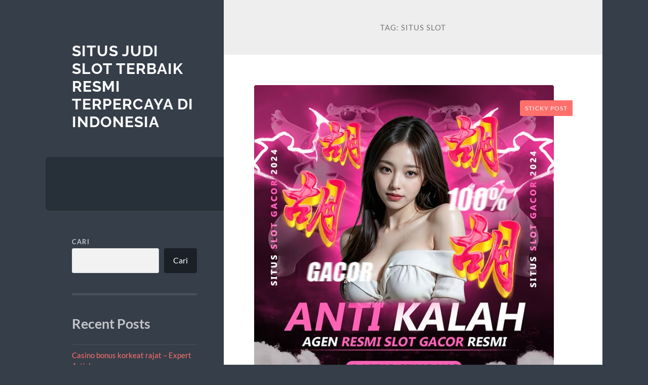

--- FILE ---
content_type: text/html; charset=UTF-8
request_url: https://www.batucollection.com/tag/situs-slot/
body_size: 29089
content:
<!DOCTYPE html>

<html lang="id">

	<head>

		<meta charset="UTF-8">
		<meta name="viewport" content="width=device-width, initial-scale=1.0" >

		<link rel="profile" href="https://gmpg.org/xfn/11">

		<meta name='robots' content='index, follow, max-image-preview:large, max-snippet:-1, max-video-preview:-1' />

	<!-- This site is optimized with the Yoast SEO plugin v26.7 - https://yoast.com/wordpress/plugins/seo/ -->
	<title>situs slot Arsip - Situs Judi Slot Terbaik Resmi Terpercaya di Indonesia</title>
	<link rel="canonical" href="https://www.batucollection.com/tag/situs-slot/" />
	<meta property="og:locale" content="id_ID" />
	<meta property="og:type" content="article" />
	<meta property="og:title" content="situs slot Arsip - Situs Judi Slot Terbaik Resmi Terpercaya di Indonesia" />
	<meta property="og:url" content="https://www.batucollection.com/tag/situs-slot/" />
	<meta property="og:site_name" content="Situs Judi Slot Terbaik Resmi Terpercaya di Indonesia" />
	<meta name="twitter:card" content="summary_large_image" />
	<script type="application/ld+json" class="yoast-schema-graph">{"@context":"https://schema.org","@graph":[{"@type":"CollectionPage","@id":"https://www.batucollection.com/tag/situs-slot/","url":"https://www.batucollection.com/tag/situs-slot/","name":"situs slot Arsip - Situs Judi Slot Terbaik Resmi Terpercaya di Indonesia","isPartOf":{"@id":"https://www.batucollection.com/#website"},"primaryImageOfPage":{"@id":"https://www.batucollection.com/tag/situs-slot/#primaryimage"},"image":{"@id":"https://www.batucollection.com/tag/situs-slot/#primaryimage"},"thumbnailUrl":"https://www.batucollection.com/wp-content/uploads/2025/01/ahia.jpg","breadcrumb":{"@id":"https://www.batucollection.com/tag/situs-slot/#breadcrumb"},"inLanguage":"id"},{"@type":"ImageObject","inLanguage":"id","@id":"https://www.batucollection.com/tag/situs-slot/#primaryimage","url":"https://www.batucollection.com/wp-content/uploads/2025/01/ahia.jpg","contentUrl":"https://www.batucollection.com/wp-content/uploads/2025/01/ahia.jpg","width":592,"height":597},{"@type":"BreadcrumbList","@id":"https://www.batucollection.com/tag/situs-slot/#breadcrumb","itemListElement":[{"@type":"ListItem","position":1,"name":"Beranda","item":"https://www.batucollection.com/"},{"@type":"ListItem","position":2,"name":"situs slot"}]},{"@type":"WebSite","@id":"https://www.batucollection.com/#website","url":"https://www.batucollection.com/","name":"Situs Judi Slot Terbaik Resmi Terpercaya di Indonesia","description":"","potentialAction":[{"@type":"SearchAction","target":{"@type":"EntryPoint","urlTemplate":"https://www.batucollection.com/?s={search_term_string}"},"query-input":{"@type":"PropertyValueSpecification","valueRequired":true,"valueName":"search_term_string"}}],"inLanguage":"id"}]}</script>
	<!-- / Yoast SEO plugin. -->


<link rel="alternate" type="application/rss+xml" title="Situs Judi Slot Terbaik Resmi Terpercaya di Indonesia &raquo; Feed" href="https://www.batucollection.com/feed/" />
<link rel="alternate" type="application/rss+xml" title="Situs Judi Slot Terbaik Resmi Terpercaya di Indonesia &raquo; Umpan Komentar" href="https://www.batucollection.com/comments/feed/" />
<link rel="alternate" type="application/rss+xml" title="Situs Judi Slot Terbaik Resmi Terpercaya di Indonesia &raquo; situs slot Umpan Tag" href="https://www.batucollection.com/tag/situs-slot/feed/" />
<style id='wp-img-auto-sizes-contain-inline-css' type='text/css'>
img:is([sizes=auto i],[sizes^="auto," i]){contain-intrinsic-size:3000px 1500px}
/*# sourceURL=wp-img-auto-sizes-contain-inline-css */
</style>
<style id='wp-emoji-styles-inline-css' type='text/css'>

	img.wp-smiley, img.emoji {
		display: inline !important;
		border: none !important;
		box-shadow: none !important;
		height: 1em !important;
		width: 1em !important;
		margin: 0 0.07em !important;
		vertical-align: -0.1em !important;
		background: none !important;
		padding: 0 !important;
	}
/*# sourceURL=wp-emoji-styles-inline-css */
</style>
<style id='wp-block-library-inline-css' type='text/css'>
:root{--wp-block-synced-color:#7a00df;--wp-block-synced-color--rgb:122,0,223;--wp-bound-block-color:var(--wp-block-synced-color);--wp-editor-canvas-background:#ddd;--wp-admin-theme-color:#007cba;--wp-admin-theme-color--rgb:0,124,186;--wp-admin-theme-color-darker-10:#006ba1;--wp-admin-theme-color-darker-10--rgb:0,107,160.5;--wp-admin-theme-color-darker-20:#005a87;--wp-admin-theme-color-darker-20--rgb:0,90,135;--wp-admin-border-width-focus:2px}@media (min-resolution:192dpi){:root{--wp-admin-border-width-focus:1.5px}}.wp-element-button{cursor:pointer}:root .has-very-light-gray-background-color{background-color:#eee}:root .has-very-dark-gray-background-color{background-color:#313131}:root .has-very-light-gray-color{color:#eee}:root .has-very-dark-gray-color{color:#313131}:root .has-vivid-green-cyan-to-vivid-cyan-blue-gradient-background{background:linear-gradient(135deg,#00d084,#0693e3)}:root .has-purple-crush-gradient-background{background:linear-gradient(135deg,#34e2e4,#4721fb 50%,#ab1dfe)}:root .has-hazy-dawn-gradient-background{background:linear-gradient(135deg,#faaca8,#dad0ec)}:root .has-subdued-olive-gradient-background{background:linear-gradient(135deg,#fafae1,#67a671)}:root .has-atomic-cream-gradient-background{background:linear-gradient(135deg,#fdd79a,#004a59)}:root .has-nightshade-gradient-background{background:linear-gradient(135deg,#330968,#31cdcf)}:root .has-midnight-gradient-background{background:linear-gradient(135deg,#020381,#2874fc)}:root{--wp--preset--font-size--normal:16px;--wp--preset--font-size--huge:42px}.has-regular-font-size{font-size:1em}.has-larger-font-size{font-size:2.625em}.has-normal-font-size{font-size:var(--wp--preset--font-size--normal)}.has-huge-font-size{font-size:var(--wp--preset--font-size--huge)}.has-text-align-center{text-align:center}.has-text-align-left{text-align:left}.has-text-align-right{text-align:right}.has-fit-text{white-space:nowrap!important}#end-resizable-editor-section{display:none}.aligncenter{clear:both}.items-justified-left{justify-content:flex-start}.items-justified-center{justify-content:center}.items-justified-right{justify-content:flex-end}.items-justified-space-between{justify-content:space-between}.screen-reader-text{border:0;clip-path:inset(50%);height:1px;margin:-1px;overflow:hidden;padding:0;position:absolute;width:1px;word-wrap:normal!important}.screen-reader-text:focus{background-color:#ddd;clip-path:none;color:#444;display:block;font-size:1em;height:auto;left:5px;line-height:normal;padding:15px 23px 14px;text-decoration:none;top:5px;width:auto;z-index:100000}html :where(.has-border-color){border-style:solid}html :where([style*=border-top-color]){border-top-style:solid}html :where([style*=border-right-color]){border-right-style:solid}html :where([style*=border-bottom-color]){border-bottom-style:solid}html :where([style*=border-left-color]){border-left-style:solid}html :where([style*=border-width]){border-style:solid}html :where([style*=border-top-width]){border-top-style:solid}html :where([style*=border-right-width]){border-right-style:solid}html :where([style*=border-bottom-width]){border-bottom-style:solid}html :where([style*=border-left-width]){border-left-style:solid}html :where(img[class*=wp-image-]){height:auto;max-width:100%}:where(figure){margin:0 0 1em}html :where(.is-position-sticky){--wp-admin--admin-bar--position-offset:var(--wp-admin--admin-bar--height,0px)}@media screen and (max-width:600px){html :where(.is-position-sticky){--wp-admin--admin-bar--position-offset:0px}}

/*# sourceURL=wp-block-library-inline-css */
</style><style id='wp-block-archives-inline-css' type='text/css'>
.wp-block-archives{box-sizing:border-box}.wp-block-archives-dropdown label{display:block}
/*# sourceURL=https://www.batucollection.com/wp-includes/blocks/archives/style.min.css */
</style>
<style id='wp-block-categories-inline-css' type='text/css'>
.wp-block-categories{box-sizing:border-box}.wp-block-categories.alignleft{margin-right:2em}.wp-block-categories.alignright{margin-left:2em}.wp-block-categories.wp-block-categories-dropdown.aligncenter{text-align:center}.wp-block-categories .wp-block-categories__label{display:block;width:100%}
/*# sourceURL=https://www.batucollection.com/wp-includes/blocks/categories/style.min.css */
</style>
<style id='wp-block-heading-inline-css' type='text/css'>
h1:where(.wp-block-heading).has-background,h2:where(.wp-block-heading).has-background,h3:where(.wp-block-heading).has-background,h4:where(.wp-block-heading).has-background,h5:where(.wp-block-heading).has-background,h6:where(.wp-block-heading).has-background{padding:1.25em 2.375em}h1.has-text-align-left[style*=writing-mode]:where([style*=vertical-lr]),h1.has-text-align-right[style*=writing-mode]:where([style*=vertical-rl]),h2.has-text-align-left[style*=writing-mode]:where([style*=vertical-lr]),h2.has-text-align-right[style*=writing-mode]:where([style*=vertical-rl]),h3.has-text-align-left[style*=writing-mode]:where([style*=vertical-lr]),h3.has-text-align-right[style*=writing-mode]:where([style*=vertical-rl]),h4.has-text-align-left[style*=writing-mode]:where([style*=vertical-lr]),h4.has-text-align-right[style*=writing-mode]:where([style*=vertical-rl]),h5.has-text-align-left[style*=writing-mode]:where([style*=vertical-lr]),h5.has-text-align-right[style*=writing-mode]:where([style*=vertical-rl]),h6.has-text-align-left[style*=writing-mode]:where([style*=vertical-lr]),h6.has-text-align-right[style*=writing-mode]:where([style*=vertical-rl]){rotate:180deg}
/*# sourceURL=https://www.batucollection.com/wp-includes/blocks/heading/style.min.css */
</style>
<style id='wp-block-latest-comments-inline-css' type='text/css'>
ol.wp-block-latest-comments{box-sizing:border-box;margin-left:0}:where(.wp-block-latest-comments:not([style*=line-height] .wp-block-latest-comments__comment)){line-height:1.1}:where(.wp-block-latest-comments:not([style*=line-height] .wp-block-latest-comments__comment-excerpt p)){line-height:1.8}.has-dates :where(.wp-block-latest-comments:not([style*=line-height])),.has-excerpts :where(.wp-block-latest-comments:not([style*=line-height])){line-height:1.5}.wp-block-latest-comments .wp-block-latest-comments{padding-left:0}.wp-block-latest-comments__comment{list-style:none;margin-bottom:1em}.has-avatars .wp-block-latest-comments__comment{list-style:none;min-height:2.25em}.has-avatars .wp-block-latest-comments__comment .wp-block-latest-comments__comment-excerpt,.has-avatars .wp-block-latest-comments__comment .wp-block-latest-comments__comment-meta{margin-left:3.25em}.wp-block-latest-comments__comment-excerpt p{font-size:.875em;margin:.36em 0 1.4em}.wp-block-latest-comments__comment-date{display:block;font-size:.75em}.wp-block-latest-comments .avatar,.wp-block-latest-comments__comment-avatar{border-radius:1.5em;display:block;float:left;height:2.5em;margin-right:.75em;width:2.5em}.wp-block-latest-comments[class*=-font-size] a,.wp-block-latest-comments[style*=font-size] a{font-size:inherit}
/*# sourceURL=https://www.batucollection.com/wp-includes/blocks/latest-comments/style.min.css */
</style>
<style id='wp-block-latest-posts-inline-css' type='text/css'>
.wp-block-latest-posts{box-sizing:border-box}.wp-block-latest-posts.alignleft{margin-right:2em}.wp-block-latest-posts.alignright{margin-left:2em}.wp-block-latest-posts.wp-block-latest-posts__list{list-style:none}.wp-block-latest-posts.wp-block-latest-posts__list li{clear:both;overflow-wrap:break-word}.wp-block-latest-posts.is-grid{display:flex;flex-wrap:wrap}.wp-block-latest-posts.is-grid li{margin:0 1.25em 1.25em 0;width:100%}@media (min-width:600px){.wp-block-latest-posts.columns-2 li{width:calc(50% - .625em)}.wp-block-latest-posts.columns-2 li:nth-child(2n){margin-right:0}.wp-block-latest-posts.columns-3 li{width:calc(33.33333% - .83333em)}.wp-block-latest-posts.columns-3 li:nth-child(3n){margin-right:0}.wp-block-latest-posts.columns-4 li{width:calc(25% - .9375em)}.wp-block-latest-posts.columns-4 li:nth-child(4n){margin-right:0}.wp-block-latest-posts.columns-5 li{width:calc(20% - 1em)}.wp-block-latest-posts.columns-5 li:nth-child(5n){margin-right:0}.wp-block-latest-posts.columns-6 li{width:calc(16.66667% - 1.04167em)}.wp-block-latest-posts.columns-6 li:nth-child(6n){margin-right:0}}:root :where(.wp-block-latest-posts.is-grid){padding:0}:root :where(.wp-block-latest-posts.wp-block-latest-posts__list){padding-left:0}.wp-block-latest-posts__post-author,.wp-block-latest-posts__post-date{display:block;font-size:.8125em}.wp-block-latest-posts__post-excerpt,.wp-block-latest-posts__post-full-content{margin-bottom:1em;margin-top:.5em}.wp-block-latest-posts__featured-image a{display:inline-block}.wp-block-latest-posts__featured-image img{height:auto;max-width:100%;width:auto}.wp-block-latest-posts__featured-image.alignleft{float:left;margin-right:1em}.wp-block-latest-posts__featured-image.alignright{float:right;margin-left:1em}.wp-block-latest-posts__featured-image.aligncenter{margin-bottom:1em;text-align:center}
/*# sourceURL=https://www.batucollection.com/wp-includes/blocks/latest-posts/style.min.css */
</style>
<style id='wp-block-list-inline-css' type='text/css'>
ol,ul{box-sizing:border-box}:root :where(.wp-block-list.has-background){padding:1.25em 2.375em}
/*# sourceURL=https://www.batucollection.com/wp-includes/blocks/list/style.min.css */
</style>
<style id='wp-block-search-inline-css' type='text/css'>
.wp-block-search__button{margin-left:10px;word-break:normal}.wp-block-search__button.has-icon{line-height:0}.wp-block-search__button svg{height:1.25em;min-height:24px;min-width:24px;width:1.25em;fill:currentColor;vertical-align:text-bottom}:where(.wp-block-search__button){border:1px solid #ccc;padding:6px 10px}.wp-block-search__inside-wrapper{display:flex;flex:auto;flex-wrap:nowrap;max-width:100%}.wp-block-search__label{width:100%}.wp-block-search.wp-block-search__button-only .wp-block-search__button{box-sizing:border-box;display:flex;flex-shrink:0;justify-content:center;margin-left:0;max-width:100%}.wp-block-search.wp-block-search__button-only .wp-block-search__inside-wrapper{min-width:0!important;transition-property:width}.wp-block-search.wp-block-search__button-only .wp-block-search__input{flex-basis:100%;transition-duration:.3s}.wp-block-search.wp-block-search__button-only.wp-block-search__searchfield-hidden,.wp-block-search.wp-block-search__button-only.wp-block-search__searchfield-hidden .wp-block-search__inside-wrapper{overflow:hidden}.wp-block-search.wp-block-search__button-only.wp-block-search__searchfield-hidden .wp-block-search__input{border-left-width:0!important;border-right-width:0!important;flex-basis:0;flex-grow:0;margin:0;min-width:0!important;padding-left:0!important;padding-right:0!important;width:0!important}:where(.wp-block-search__input){appearance:none;border:1px solid #949494;flex-grow:1;font-family:inherit;font-size:inherit;font-style:inherit;font-weight:inherit;letter-spacing:inherit;line-height:inherit;margin-left:0;margin-right:0;min-width:3rem;padding:8px;text-decoration:unset!important;text-transform:inherit}:where(.wp-block-search__button-inside .wp-block-search__inside-wrapper){background-color:#fff;border:1px solid #949494;box-sizing:border-box;padding:4px}:where(.wp-block-search__button-inside .wp-block-search__inside-wrapper) .wp-block-search__input{border:none;border-radius:0;padding:0 4px}:where(.wp-block-search__button-inside .wp-block-search__inside-wrapper) .wp-block-search__input:focus{outline:none}:where(.wp-block-search__button-inside .wp-block-search__inside-wrapper) :where(.wp-block-search__button){padding:4px 8px}.wp-block-search.aligncenter .wp-block-search__inside-wrapper{margin:auto}.wp-block[data-align=right] .wp-block-search.wp-block-search__button-only .wp-block-search__inside-wrapper{float:right}
/*# sourceURL=https://www.batucollection.com/wp-includes/blocks/search/style.min.css */
</style>
<style id='wp-block-group-inline-css' type='text/css'>
.wp-block-group{box-sizing:border-box}:where(.wp-block-group.wp-block-group-is-layout-constrained){position:relative}
/*# sourceURL=https://www.batucollection.com/wp-includes/blocks/group/style.min.css */
</style>
<style id='wp-block-paragraph-inline-css' type='text/css'>
.is-small-text{font-size:.875em}.is-regular-text{font-size:1em}.is-large-text{font-size:2.25em}.is-larger-text{font-size:3em}.has-drop-cap:not(:focus):first-letter{float:left;font-size:8.4em;font-style:normal;font-weight:100;line-height:.68;margin:.05em .1em 0 0;text-transform:uppercase}body.rtl .has-drop-cap:not(:focus):first-letter{float:none;margin-left:.1em}p.has-drop-cap.has-background{overflow:hidden}:root :where(p.has-background){padding:1.25em 2.375em}:where(p.has-text-color:not(.has-link-color)) a{color:inherit}p.has-text-align-left[style*="writing-mode:vertical-lr"],p.has-text-align-right[style*="writing-mode:vertical-rl"]{rotate:180deg}
/*# sourceURL=https://www.batucollection.com/wp-includes/blocks/paragraph/style.min.css */
</style>
<style id='global-styles-inline-css' type='text/css'>
:root{--wp--preset--aspect-ratio--square: 1;--wp--preset--aspect-ratio--4-3: 4/3;--wp--preset--aspect-ratio--3-4: 3/4;--wp--preset--aspect-ratio--3-2: 3/2;--wp--preset--aspect-ratio--2-3: 2/3;--wp--preset--aspect-ratio--16-9: 16/9;--wp--preset--aspect-ratio--9-16: 9/16;--wp--preset--color--black: #272F38;--wp--preset--color--cyan-bluish-gray: #abb8c3;--wp--preset--color--white: #fff;--wp--preset--color--pale-pink: #f78da7;--wp--preset--color--vivid-red: #cf2e2e;--wp--preset--color--luminous-vivid-orange: #ff6900;--wp--preset--color--luminous-vivid-amber: #fcb900;--wp--preset--color--light-green-cyan: #7bdcb5;--wp--preset--color--vivid-green-cyan: #00d084;--wp--preset--color--pale-cyan-blue: #8ed1fc;--wp--preset--color--vivid-cyan-blue: #0693e3;--wp--preset--color--vivid-purple: #9b51e0;--wp--preset--color--accent: #FF706C;--wp--preset--color--dark-gray: #444;--wp--preset--color--medium-gray: #666;--wp--preset--color--light-gray: #888;--wp--preset--gradient--vivid-cyan-blue-to-vivid-purple: linear-gradient(135deg,rgb(6,147,227) 0%,rgb(155,81,224) 100%);--wp--preset--gradient--light-green-cyan-to-vivid-green-cyan: linear-gradient(135deg,rgb(122,220,180) 0%,rgb(0,208,130) 100%);--wp--preset--gradient--luminous-vivid-amber-to-luminous-vivid-orange: linear-gradient(135deg,rgb(252,185,0) 0%,rgb(255,105,0) 100%);--wp--preset--gradient--luminous-vivid-orange-to-vivid-red: linear-gradient(135deg,rgb(255,105,0) 0%,rgb(207,46,46) 100%);--wp--preset--gradient--very-light-gray-to-cyan-bluish-gray: linear-gradient(135deg,rgb(238,238,238) 0%,rgb(169,184,195) 100%);--wp--preset--gradient--cool-to-warm-spectrum: linear-gradient(135deg,rgb(74,234,220) 0%,rgb(151,120,209) 20%,rgb(207,42,186) 40%,rgb(238,44,130) 60%,rgb(251,105,98) 80%,rgb(254,248,76) 100%);--wp--preset--gradient--blush-light-purple: linear-gradient(135deg,rgb(255,206,236) 0%,rgb(152,150,240) 100%);--wp--preset--gradient--blush-bordeaux: linear-gradient(135deg,rgb(254,205,165) 0%,rgb(254,45,45) 50%,rgb(107,0,62) 100%);--wp--preset--gradient--luminous-dusk: linear-gradient(135deg,rgb(255,203,112) 0%,rgb(199,81,192) 50%,rgb(65,88,208) 100%);--wp--preset--gradient--pale-ocean: linear-gradient(135deg,rgb(255,245,203) 0%,rgb(182,227,212) 50%,rgb(51,167,181) 100%);--wp--preset--gradient--electric-grass: linear-gradient(135deg,rgb(202,248,128) 0%,rgb(113,206,126) 100%);--wp--preset--gradient--midnight: linear-gradient(135deg,rgb(2,3,129) 0%,rgb(40,116,252) 100%);--wp--preset--font-size--small: 16px;--wp--preset--font-size--medium: 20px;--wp--preset--font-size--large: 24px;--wp--preset--font-size--x-large: 42px;--wp--preset--font-size--regular: 18px;--wp--preset--font-size--larger: 32px;--wp--preset--spacing--20: 0.44rem;--wp--preset--spacing--30: 0.67rem;--wp--preset--spacing--40: 1rem;--wp--preset--spacing--50: 1.5rem;--wp--preset--spacing--60: 2.25rem;--wp--preset--spacing--70: 3.38rem;--wp--preset--spacing--80: 5.06rem;--wp--preset--shadow--natural: 6px 6px 9px rgba(0, 0, 0, 0.2);--wp--preset--shadow--deep: 12px 12px 50px rgba(0, 0, 0, 0.4);--wp--preset--shadow--sharp: 6px 6px 0px rgba(0, 0, 0, 0.2);--wp--preset--shadow--outlined: 6px 6px 0px -3px rgb(255, 255, 255), 6px 6px rgb(0, 0, 0);--wp--preset--shadow--crisp: 6px 6px 0px rgb(0, 0, 0);}:where(.is-layout-flex){gap: 0.5em;}:where(.is-layout-grid){gap: 0.5em;}body .is-layout-flex{display: flex;}.is-layout-flex{flex-wrap: wrap;align-items: center;}.is-layout-flex > :is(*, div){margin: 0;}body .is-layout-grid{display: grid;}.is-layout-grid > :is(*, div){margin: 0;}:where(.wp-block-columns.is-layout-flex){gap: 2em;}:where(.wp-block-columns.is-layout-grid){gap: 2em;}:where(.wp-block-post-template.is-layout-flex){gap: 1.25em;}:where(.wp-block-post-template.is-layout-grid){gap: 1.25em;}.has-black-color{color: var(--wp--preset--color--black) !important;}.has-cyan-bluish-gray-color{color: var(--wp--preset--color--cyan-bluish-gray) !important;}.has-white-color{color: var(--wp--preset--color--white) !important;}.has-pale-pink-color{color: var(--wp--preset--color--pale-pink) !important;}.has-vivid-red-color{color: var(--wp--preset--color--vivid-red) !important;}.has-luminous-vivid-orange-color{color: var(--wp--preset--color--luminous-vivid-orange) !important;}.has-luminous-vivid-amber-color{color: var(--wp--preset--color--luminous-vivid-amber) !important;}.has-light-green-cyan-color{color: var(--wp--preset--color--light-green-cyan) !important;}.has-vivid-green-cyan-color{color: var(--wp--preset--color--vivid-green-cyan) !important;}.has-pale-cyan-blue-color{color: var(--wp--preset--color--pale-cyan-blue) !important;}.has-vivid-cyan-blue-color{color: var(--wp--preset--color--vivid-cyan-blue) !important;}.has-vivid-purple-color{color: var(--wp--preset--color--vivid-purple) !important;}.has-black-background-color{background-color: var(--wp--preset--color--black) !important;}.has-cyan-bluish-gray-background-color{background-color: var(--wp--preset--color--cyan-bluish-gray) !important;}.has-white-background-color{background-color: var(--wp--preset--color--white) !important;}.has-pale-pink-background-color{background-color: var(--wp--preset--color--pale-pink) !important;}.has-vivid-red-background-color{background-color: var(--wp--preset--color--vivid-red) !important;}.has-luminous-vivid-orange-background-color{background-color: var(--wp--preset--color--luminous-vivid-orange) !important;}.has-luminous-vivid-amber-background-color{background-color: var(--wp--preset--color--luminous-vivid-amber) !important;}.has-light-green-cyan-background-color{background-color: var(--wp--preset--color--light-green-cyan) !important;}.has-vivid-green-cyan-background-color{background-color: var(--wp--preset--color--vivid-green-cyan) !important;}.has-pale-cyan-blue-background-color{background-color: var(--wp--preset--color--pale-cyan-blue) !important;}.has-vivid-cyan-blue-background-color{background-color: var(--wp--preset--color--vivid-cyan-blue) !important;}.has-vivid-purple-background-color{background-color: var(--wp--preset--color--vivid-purple) !important;}.has-black-border-color{border-color: var(--wp--preset--color--black) !important;}.has-cyan-bluish-gray-border-color{border-color: var(--wp--preset--color--cyan-bluish-gray) !important;}.has-white-border-color{border-color: var(--wp--preset--color--white) !important;}.has-pale-pink-border-color{border-color: var(--wp--preset--color--pale-pink) !important;}.has-vivid-red-border-color{border-color: var(--wp--preset--color--vivid-red) !important;}.has-luminous-vivid-orange-border-color{border-color: var(--wp--preset--color--luminous-vivid-orange) !important;}.has-luminous-vivid-amber-border-color{border-color: var(--wp--preset--color--luminous-vivid-amber) !important;}.has-light-green-cyan-border-color{border-color: var(--wp--preset--color--light-green-cyan) !important;}.has-vivid-green-cyan-border-color{border-color: var(--wp--preset--color--vivid-green-cyan) !important;}.has-pale-cyan-blue-border-color{border-color: var(--wp--preset--color--pale-cyan-blue) !important;}.has-vivid-cyan-blue-border-color{border-color: var(--wp--preset--color--vivid-cyan-blue) !important;}.has-vivid-purple-border-color{border-color: var(--wp--preset--color--vivid-purple) !important;}.has-vivid-cyan-blue-to-vivid-purple-gradient-background{background: var(--wp--preset--gradient--vivid-cyan-blue-to-vivid-purple) !important;}.has-light-green-cyan-to-vivid-green-cyan-gradient-background{background: var(--wp--preset--gradient--light-green-cyan-to-vivid-green-cyan) !important;}.has-luminous-vivid-amber-to-luminous-vivid-orange-gradient-background{background: var(--wp--preset--gradient--luminous-vivid-amber-to-luminous-vivid-orange) !important;}.has-luminous-vivid-orange-to-vivid-red-gradient-background{background: var(--wp--preset--gradient--luminous-vivid-orange-to-vivid-red) !important;}.has-very-light-gray-to-cyan-bluish-gray-gradient-background{background: var(--wp--preset--gradient--very-light-gray-to-cyan-bluish-gray) !important;}.has-cool-to-warm-spectrum-gradient-background{background: var(--wp--preset--gradient--cool-to-warm-spectrum) !important;}.has-blush-light-purple-gradient-background{background: var(--wp--preset--gradient--blush-light-purple) !important;}.has-blush-bordeaux-gradient-background{background: var(--wp--preset--gradient--blush-bordeaux) !important;}.has-luminous-dusk-gradient-background{background: var(--wp--preset--gradient--luminous-dusk) !important;}.has-pale-ocean-gradient-background{background: var(--wp--preset--gradient--pale-ocean) !important;}.has-electric-grass-gradient-background{background: var(--wp--preset--gradient--electric-grass) !important;}.has-midnight-gradient-background{background: var(--wp--preset--gradient--midnight) !important;}.has-small-font-size{font-size: var(--wp--preset--font-size--small) !important;}.has-medium-font-size{font-size: var(--wp--preset--font-size--medium) !important;}.has-large-font-size{font-size: var(--wp--preset--font-size--large) !important;}.has-x-large-font-size{font-size: var(--wp--preset--font-size--x-large) !important;}
/*# sourceURL=global-styles-inline-css */
</style>

<style id='classic-theme-styles-inline-css' type='text/css'>
/*! This file is auto-generated */
.wp-block-button__link{color:#fff;background-color:#32373c;border-radius:9999px;box-shadow:none;text-decoration:none;padding:calc(.667em + 2px) calc(1.333em + 2px);font-size:1.125em}.wp-block-file__button{background:#32373c;color:#fff;text-decoration:none}
/*# sourceURL=/wp-includes/css/classic-themes.min.css */
</style>
<link rel='stylesheet' id='wilson_fonts-css' href='https://www.batucollection.com/wp-content/themes/wilson/assets/css/fonts.css?ver=6.9' type='text/css' media='all' />
<link rel='stylesheet' id='wilson_style-css' href='https://www.batucollection.com/wp-content/themes/wilson/style.css?ver=2.1.3' type='text/css' media='all' />
<script type="text/javascript" src="https://www.batucollection.com/wp-includes/js/jquery/jquery.min.js?ver=3.7.1" id="jquery-core-js"></script>
<script type="text/javascript" src="https://www.batucollection.com/wp-includes/js/jquery/jquery-migrate.min.js?ver=3.4.1" id="jquery-migrate-js"></script>
<script type="text/javascript" src="https://www.batucollection.com/wp-content/themes/wilson/assets/js/global.js?ver=2.1.3" id="wilson_global-js"></script>
<link rel="https://api.w.org/" href="https://www.batucollection.com/wp-json/" /><link rel="alternate" title="JSON" type="application/json" href="https://www.batucollection.com/wp-json/wp/v2/tags/96" /><link rel="EditURI" type="application/rsd+xml" title="RSD" href="https://www.batucollection.com/xmlrpc.php?rsd" />
<meta name="generator" content="WordPress 6.9" />
<!-- There is no amphtml version available for this URL. -->
	</head>
	
	<body class="archive tag tag-situs-slot tag-96 wp-theme-wilson">

		
		<a class="skip-link button" href="#site-content">Skip to the content</a>
	
		<div class="wrapper">
	
			<header class="sidebar" id="site-header">
							
				<div class="blog-header">

									
						<div class="blog-info">
						
															<div class="blog-title">
									<a href="https://www.batucollection.com" rel="home">Situs Judi Slot Terbaik Resmi Terpercaya di Indonesia</a>
								</div>
														
													
						</div><!-- .blog-info -->
						
					
				</div><!-- .blog-header -->
				
				<div class="nav-toggle toggle">
				
					<p>
						<span class="show">Show menu</span>
						<span class="hide">Hide menu</span>
					</p>
				
					<div class="bars">
							
						<div class="bar"></div>
						<div class="bar"></div>
						<div class="bar"></div>
						
						<div class="clear"></div>
						
					</div><!-- .bars -->
				
				</div><!-- .nav-toggle -->
				
				<div class="blog-menu">
			
					<ul class="navigation">
					
																		
					</ul><!-- .navigation -->
				</div><!-- .blog-menu -->
				
				<div class="mobile-menu">
						 
					<ul class="navigation">
					
												
					</ul>
					 
				</div><!-- .mobile-menu -->
				
				
					<div class="widgets" role="complementary">
					
						<div id="block-2" class="widget widget_block widget_search"><div class="widget-content"><form role="search" method="get" action="https://www.batucollection.com/" class="wp-block-search__button-outside wp-block-search__text-button wp-block-search"    ><label class="wp-block-search__label" for="wp-block-search__input-1" >Cari</label><div class="wp-block-search__inside-wrapper" ><input class="wp-block-search__input" id="wp-block-search__input-1" placeholder="" value="" type="search" name="s" required /><button aria-label="Cari" class="wp-block-search__button wp-element-button" type="submit" >Cari</button></div></form></div></div><div id="block-3" class="widget widget_block"><div class="widget-content"><div class="wp-block-group"><div class="wp-block-group__inner-container is-layout-flow wp-block-group-is-layout-flow"><h2 class="wp-block-heading">Recent Posts</h2><ul class="wp-block-latest-posts__list wp-block-latest-posts"><li><a class="wp-block-latest-posts__post-title" href="https://www.batucollection.com/casino-bonus-korkeat-rajat-expert-article/">Casino bonus korkeat rajat &#8211; Expert Article</a></li>
<li><a class="wp-block-latest-posts__post-title" href="https://www.batucollection.com/roulette-anbieter-echtgeld-alles-was-sie-wissen-mussen/">Roulette Anbieter Echtgeld: Alles, was Sie wissen müssen</a></li>
<li><a class="wp-block-latest-posts__post-title" href="https://www.batucollection.com/the-ultimate-guide-to-casino-platform-no-bonus/">The Ultimate Guide to Casino platform no bonus</a></li>
<li><a class="wp-block-latest-posts__post-title" href="https://www.batucollection.com/expert-review-of-online-casino-bank-transfer/">Expert Review of Online Casino Bank Transfer</a></li>
<li><a class="wp-block-latest-posts__post-title" href="https://www.batucollection.com/%d0%be%d0%bd%d0%bb%d0%b0%d0%b9%d0%bd-%d0%b8%d0%b3%d1%80%d1%8b-%d0%bd%d0%b0-%d0%b4%d0%b5%d0%bd%d1%8c%d0%b3%d0%b8-%d0%b2-%d0%ba%d0%b0%d0%b7%d0%b0%d1%85%d1%81%d1%82%d0%b0%d0%bd%d0%b5-%d0%ba%d0%b0%d0%ba/">Онлайн игры на деньги в Казахстане: как выбрать безопасный и выгодный вариант</a></li>
</ul></div></div></div></div><div id="block-4" class="widget widget_block"><div class="widget-content"><div class="wp-block-group"><div class="wp-block-group__inner-container is-layout-flow wp-block-group-is-layout-flow"><h2 class="wp-block-heading">Recent Comments</h2><div class="no-comments wp-block-latest-comments">Tidak ada komentar untuk ditampilkan.</div></div></div></div></div><div id="block-5" class="widget widget_block"><div class="widget-content"><div class="wp-block-group"><div class="wp-block-group__inner-container is-layout-flow wp-block-group-is-layout-flow"><h2 class="wp-block-heading">Archives</h2><ul class="wp-block-archives-list wp-block-archives">	<li><a href='https://www.batucollection.com/2025/12/'>Desember 2025</a></li>
	<li><a href='https://www.batucollection.com/2025/11/'>November 2025</a></li>
	<li><a href='https://www.batucollection.com/2025/10/'>Oktober 2025</a></li>
	<li><a href='https://www.batucollection.com/2025/08/'>Agustus 2025</a></li>
	<li><a href='https://www.batucollection.com/2025/07/'>Juli 2025</a></li>
	<li><a href='https://www.batucollection.com/2025/06/'>Juni 2025</a></li>
	<li><a href='https://www.batucollection.com/2025/05/'>Mei 2025</a></li>
	<li><a href='https://www.batucollection.com/2025/04/'>April 2025</a></li>
	<li><a href='https://www.batucollection.com/2025/03/'>Maret 2025</a></li>
	<li><a href='https://www.batucollection.com/2025/02/'>Februari 2025</a></li>
	<li><a href='https://www.batucollection.com/2025/01/'>Januari 2025</a></li>
	<li><a href='https://www.batucollection.com/2024/11/'>November 2024</a></li>
	<li><a href='https://www.batucollection.com/2024/10/'>Oktober 2024</a></li>
	<li><a href='https://www.batucollection.com/2024/09/'>September 2024</a></li>
	<li><a href='https://www.batucollection.com/2024/08/'>Agustus 2024</a></li>
	<li><a href='https://www.batucollection.com/2024/07/'>Juli 2024</a></li>
	<li><a href='https://www.batucollection.com/2024/06/'>Juni 2024</a></li>
	<li><a href='https://www.batucollection.com/2024/05/'>Mei 2024</a></li>
	<li><a href='https://www.batucollection.com/2024/04/'>April 2024</a></li>
	<li><a href='https://www.batucollection.com/2024/03/'>Maret 2024</a></li>
	<li><a href='https://www.batucollection.com/2024/02/'>Februari 2024</a></li>
	<li><a href='https://www.batucollection.com/2024/01/'>Januari 2024</a></li>
	<li><a href='https://www.batucollection.com/2023/12/'>Desember 2023</a></li>
	<li><a href='https://www.batucollection.com/2023/11/'>November 2023</a></li>
	<li><a href='https://www.batucollection.com/2023/10/'>Oktober 2023</a></li>
	<li><a href='https://www.batucollection.com/2023/09/'>September 2023</a></li>
	<li><a href='https://www.batucollection.com/2023/08/'>Agustus 2023</a></li>
	<li><a href='https://www.batucollection.com/2023/07/'>Juli 2023</a></li>
	<li><a href='https://www.batucollection.com/2023/06/'>Juni 2023</a></li>
	<li><a href='https://www.batucollection.com/2023/05/'>Mei 2023</a></li>
	<li><a href='https://www.batucollection.com/2023/02/'>Februari 2023</a></li>
	<li><a href='https://www.batucollection.com/2023/01/'>Januari 2023</a></li>
	<li><a href='https://www.batucollection.com/2022/11/'>November 2022</a></li>
</ul></div></div></div></div><div id="block-6" class="widget widget_block"><div class="widget-content"><div class="wp-block-group"><div class="wp-block-group__inner-container is-layout-flow wp-block-group-is-layout-flow"><h2 class="wp-block-heading">Categories</h2><ul class="wp-block-categories-list wp-block-categories">	<li class="cat-item cat-item-728"><a href="https://www.batucollection.com/category/airbet88/">AIRBET88</a>
</li>
	<li class="cat-item cat-item-763"><a href="https://www.batucollection.com/category/baccarat-online/">baccarat online</a>
</li>
	<li class="cat-item cat-item-566"><a href="https://www.batucollection.com/category/bonus-new-member/">Bonus New Member</a>
</li>
	<li class="cat-item cat-item-614"><a href="https://www.batucollection.com/category/gates-of-olympus/">Gates Of Olympus</a>
</li>
	<li class="cat-item cat-item-677"><a href="https://www.batucollection.com/category/mahjong-ways/">mahjong ways</a>
</li>
	<li class="cat-item cat-item-735"><a href="https://www.batucollection.com/category/mahjong-wins/">mahjong wins</a>
</li>
	<li class="cat-item cat-item-830"><a href="https://www.batucollection.com/category/new-2/">NEW</a>
</li>
	<li class="cat-item cat-item-181"><a href="https://www.batucollection.com/category/radiumplay/">RADIUMPLAY</a>
</li>
	<li class="cat-item cat-item-247"><a href="https://www.batucollection.com/category/sbobet/">sbobet</a>
</li>
	<li class="cat-item cat-item-746"><a href="https://www.batucollection.com/category/situs-roulette/">situs roulette</a>
</li>
	<li class="cat-item cat-item-254"><a href="https://www.batucollection.com/category/slot/">slot</a>
</li>
	<li class="cat-item cat-item-656"><a href="https://www.batucollection.com/category/slot-bet-100/">slot bet 100</a>
</li>
	<li class="cat-item cat-item-698"><a href="https://www.batucollection.com/category/slot-bet-400-perak/">slot bet 400 perak</a>
</li>
	<li class="cat-item cat-item-183"><a href="https://www.batucollection.com/category/slot-gacor/">slot gacor</a>
</li>
	<li class="cat-item cat-item-835"><a href="https://www.batucollection.com/category/slot-maxwin/">slot maxwin</a>
</li>
	<li class="cat-item cat-item-223"><a href="https://www.batucollection.com/category/slot-nexus/">slot nexus</a>
</li>
	<li class="cat-item cat-item-720"><a href="https://www.batucollection.com/category/slot-thailand/">slot thailand</a>
</li>
	<li class="cat-item cat-item-711"><a href="https://www.batucollection.com/category/slot777/">slot777</a>
</li>
	<li class="cat-item cat-item-177"><a href="https://www.batucollection.com/category/slot88/">slot88</a>
</li>
	<li class="cat-item cat-item-718"><a href="https://www.batucollection.com/category/spaceman/">Spaceman</a>
</li>
	<li class="cat-item cat-item-661"><a href="https://www.batucollection.com/category/starlight-princess/">starlight princess</a>
</li>
	<li class="cat-item cat-item-1"><a href="https://www.batucollection.com/category/uncategorized/">Uncategorized</a>
</li>
</ul></div></div></div></div>						
					</div><!-- .widgets -->
					
													
			</header><!-- .sidebar -->

			<main class="content" id="site-content">	
		<header class="archive-header">
		
							<h1 class="archive-title">Tag: <span>situs slot</span></h1>
			
						
		</header><!-- .archive-header -->
					
	
	<div class="posts">
			
				
			<article id="post-2300" class="post-2300 post type-post status-publish format-standard has-post-thumbnail hentry category-slot category-slot-gacor tag-link-slot tag-link-slot-gacor tag-situs-slot tag-situs-slot-gacor tag-slot tag-slot-gacor tag-slot-gacor-gampang-menang tag-slot-gacor-gampang-menang-hari-ini tag-slot-gacor-hari-ini tag-slot-gacor-terpercaya">
		
				
	<figure class="featured-media">
	
		<span class="sticky-post">Sticky post</span>				
		<a href="https://www.batucollection.com/link-slot-gacor-terpercaya-untuk-pengalaman-bermain-yang-lebih-maksimal/">
		
			<img width="592" height="597" src="https://www.batucollection.com/wp-content/uploads/2025/01/ahia.jpg" class="attachment-post-thumbnail size-post-thumbnail wp-post-image" alt="" decoding="async" fetchpriority="high" srcset="https://www.batucollection.com/wp-content/uploads/2025/01/ahia.jpg 592w, https://www.batucollection.com/wp-content/uploads/2025/01/ahia-297x300.jpg 297w, https://www.batucollection.com/wp-content/uploads/2025/01/ahia-150x150.jpg 150w" sizes="(max-width: 592px) 100vw, 592px" />			
		</a>
				
	</figure><!-- .featured-media -->
		

<div class="post-inner">

	
		<header class="post-header">
			
			<h2 class="post-title">
				<a href="https://www.batucollection.com/link-slot-gacor-terpercaya-untuk-pengalaman-bermain-yang-lebih-maksimal/" rel="bookmark">Link Slot Gacor Terpercaya untuk Pengalaman Bermain yang Lebih Maksimal</a>
			</h2>
			
					
		<div class="post-meta">
		
			<span class="post-date"><a href="https://www.batucollection.com/link-slot-gacor-terpercaya-untuk-pengalaman-bermain-yang-lebih-maksimal/">Desember 11, 2025</a></span>
			
			<span class="date-sep"> / </span>
				
			<span class="post-author"><a href="https://www.batucollection.com/author/admin_qhukncqm/" title="Pos-pos oleh admin" rel="author">admin</a></span>
			
						
						
												
		</div><!-- .post-meta -->

					
		</header><!-- .post-header -->

	
		
		<div class="post-content">
		
			<h1 style="text-align: justify;" data-start="222" data-end="268">Dunia Slot Online yang Semakin Berkembang</h1>
<p style="text-align: justify;" data-start="269" data-end="844">Permainan <strong data-start="279" data-end="287">slot</strong> telah berkembang pesat sebagai salah satu hiburan digital paling populer. Dengan tampilan visual yang terus ditingkatkan dan beragam fitur menarik, slot mampu memikat perhatian pemain dari berbagai kalangan. Di tengah popularitas tersebut, istilah <a href="https://www.improvcomedy.org/">link slot</a> semakin sering terdengar. Banyak pemain mencari informasi mengenai <strong data-start="618" data-end="641">slot gacor hari ini</strong> sebagai panduan untuk memilih permainan yang dianggap memiliki peluang kemenangan lebih tinggi. Dengan banyaknya variasi game yang tersedia, informasi ini sangat membantu pemain menentukan arah bermain.</p>
<h2 style="text-align: justify;" data-start="846" data-end="884">Menilai Slot Gacor Gampang Menang</h2>
<p style="text-align: justify;" data-start="885" data-end="1429">Istilah <strong data-start="893" data-end="922">slot gacor gampang menang</strong> mengacu pada permainan yang dianggap sedang memberikan peluang menang lebih besar. Penilaian terhadap slot gacor biasanya berdasarkan RTP tinggi, volatilitas stabil, dan pola pembayaran yang sering muncul. Ketika sebuah permainan dikategorikan sebagai <strong data-start="1175" data-end="1213">slot gacor gampang menang hari ini</strong>, pemain sering merasa lebih percaya diri untuk mencobanya. Meskipun tidak ada jaminan pasti menang, rekomendasi seperti ini dapat menjadi panduan awal yang efektif dan menghemat waktu pemain dalam memilih permainan.</p>
<h2 style="text-align: justify;" data-start="1431" data-end="1474">Pentingnya Menggunakan Link Slot Gacor</h2>
<p style="text-align: justify;" data-start="1475" data-end="1956">Agar dapat mengakses permainan tanpa gangguan, pemain perlu menggunakan <strong data-start="1547" data-end="1566">link slot gacor</strong> yang valid dan aman. Link ini membantu pemain masuk langsung ke permainan populer atau situs terpercaya tanpa risiko terjebak di akses palsu. Dengan memilih <strong data-start="1724" data-end="1737">link slot</strong> yang benar, pemain dapat menikmati permainan dengan koneksi stabil dan proses yang lebih cepat. Hal ini sangat penting bagi pemain yang ingin memaksimalkan momentum ketika sebuah slot sedang berada dalam kondisi gacor.</p>
<h2 style="text-align: justify;" data-start="1958" data-end="2002">Mengapa Pemain Memilih Situs Slot Gacor</h2>
<p style="text-align: justify;" data-start="2003" data-end="2556">Pemilihan <strong data-start="2013" data-end="2033">situs slot gacor</strong> menjadi langkah penting bagi banyak pemain karena situs seperti ini memberikan pengalaman bermain yang lebih nyaman dan aman. Situs tepercaya umumnya menyediakan permainan dari provider terkenal, memiliki sistem keamanan canggih, serta menawarkan bonus menguntungkan. Selain itu, <strong data-start="2314" data-end="2345">situs slot gacor terpercaya</strong> juga memberikan update harian mengenai daftar slot gacor yang sedang naik daun. Dengan memilih situs berkualitas, pemain dapat menghindari manipulasi permainan dan menikmati pengalaman bermain yang profesional.</p>
<h2 style="text-align: justify;" data-start="2558" data-end="2613">Keunggulan Bermain di Situs Judi Online Terpercaya</h2>
<p style="text-align: justify;" data-start="2614" data-end="3178">Dalam dunia permainan digital, memilih <strong data-start="2653" data-end="2685">situs judi online terpercaya</strong> adalah salah satu keputusan terpenting. Situs berkualitas memastikan setiap permainan berjalan adil dengan menggunakan RNG resmi. Selain itu, mereka juga menyediakan layanan pelanggan 24 jam, transaksi cepat, serta bonus dan promosi yang menarik. Pemain yang bermain melalui situs terpercaya mendapatkan keamanan data sekaligus akses ke daftar <strong data-start="3030" data-end="3055">slot gacor terpercaya</strong> yang terus diperbarui. Kombinasi fitur dan keamanan ini membuat situs tepercaya menjadi pilihan utama para penggemar slot.</p>
<h2 style="text-align: justify;" data-start="3180" data-end="3232">Slot Gacor Hari Ini dan Pengaruhnya bagi Pemain</h2>
<p style="text-align: justify;" data-start="3233" data-end="3711">Informasi mengenai <strong data-start="3252" data-end="3275">slot gacor hari ini</strong> menjadi salah satu panduan terpenting bagi pemain modern. Dengan mengetahui permainan yang sedang memiliki performa terbaik, pemain dapat mengoptimalkan peluang menang mereka. Data ini biasanya berasal dari analisis komunitas pemain yang memantau pola pembayaran dan RTP harian. Meskipun hasil permainan tetap acak, mengikuti rekomendasi harian dapat membantu pemain membuat keputusan lebih cepat dan efisien sebelum memilih permainan.</p>
<h2 style="text-align: justify;" data-start="3713" data-end="3777">Kesimpulan: Link Slot Gacor sebagai Strategi Bermain Modern</h2>
<p style="text-align: justify;" data-start="3778" data-end="4367">Dengan makin berkembangnya permainan slot online, strategi bermain yang tepat sangat diperlukan. Menggunakan <strong data-start="3887" data-end="3906">link slot gacor</strong>, memilih <strong data-start="3916" data-end="3947">situs slot gacor terpercaya</strong>, serta mengikuti rekomendasi <strong data-start="3977" data-end="4015">slot gacor gampang menang hari ini</strong> dapat meningkatkan peluang pemain mendapatkan kemenangan. Informasi mengenai <strong data-start="4093" data-end="4122">slot gacor gampang menang</strong> dan akses yang tepat menjadi kunci untuk menikmati permainan secara aman dan menguntungkan. Pada akhirnya, kombinasi strategi, informasi akurat, dan situs berkualitas memberikan pengalaman bermain slot yang lebih menyenangkan dan penuh peluang.</p>

		</div><!-- .post-content -->

	
</div><!-- .post-inner -->									
			</article><!-- .post -->
											
				
			<article id="post-1589" class="post-1589 post type-post status-publish format-standard hentry category-uncategorized tag-situs-slot tag-slot tag-slot-gacor">
		
				
<div class="post-inner">

	
		<header class="post-header">
			
			<h2 class="post-title">
				<a href="https://www.batucollection.com/pesona-slot-gacor-yang-menakjubkan-hari-ini-siap-menangkan-maxwin/" rel="bookmark">Pesona Slot Gacor yang Menakjubkan Hari Ini Siap Menangkan Maxwin</a>
			</h2>
			
					
		<div class="post-meta">
		
			<span class="post-date"><a href="https://www.batucollection.com/pesona-slot-gacor-yang-menakjubkan-hari-ini-siap-menangkan-maxwin/">Agustus 3, 2024</a></span>
			
			<span class="date-sep"> / </span>
				
			<span class="post-author"><a href="https://www.batucollection.com/author/admin_qhukncqm/" title="Pos-pos oleh admin" rel="author">admin</a></span>
			
						
			 
			
				<span class="date-sep"> / </span>
			
				Sticky			
						
												
		</div><!-- .post-meta -->

					
		</header><!-- .post-header -->

	
		
		<div class="post-content">
		
			<p style="text-align: justify;">Dengan banyak ragam keunggulan dan keuntungan yang dijajakan, situs slot gacor PLANETBOLA88 adalah opsi terbaik untuk sebagian pencinta judi online. Jangan curiga untuk gabung dan nikmati banyak ragam permainan <a href="https://e-belajarelektronika.com/">situs slot bet 200</a> gacor yang disiapkan, dan mencetak kemenangan besar secara cepat dan gampang. Jadilah segi berasal dari komune pemain slot gacor terbaik dan merasai kesan kemenangan besar cuma di situs slot online PLANETBOLA88.</p>
<p style="text-align: justify;">Ringkasan<br />
Slot gacor adalah opsi terbaik untuk sebagian pejudi online yang menginginkan rasakan kemenangan besar secara cepat dan gampang. Dengan main di situs slot online PLANETBOLA88, Anda mempunyai peluang untuk mencetak kemenangan optimal dan rasakan pengalaman bermain yang menyenangkan dan hebat. Jangan terlewat peluang emas ini dan bersatulah sementara ini untuk mencetak kemenangan fenomenal di situs slot gacor terbaik ini. Selekasnya pakai link slot gacor terbaru PLANETBOLA88 untuk kenyamanan dan keamanan sementara bermain, dan cicipi tiap peristiwa bermain secara banyak ragam keuntungan yang dijajakan. Mari, tunjukkan sementara ini serunya dan keuntungan bermain slot gacor di situs slot online terbaik ini!</p>
<h2>Situs ini adalah wilayah yang benar-benar gacor hari ini! Banyak bagian PLANETBOLA88 yang sukses meraih slot gacor maxwin.</h2>
<p style="text-align: justify;">Sudah pernahkah Anda merasakan benar-benar frustrasi sementara bermain slot online dan sebelumnya tidak pernah meraih kemenangan besar? Rasanya layaknya terus-terusan berputar tanpa arah, tanpa hasil yang memberikan kepuasan. Tetapi tenang saja, tersedia satu tempat yang sanggup menjadi jalur muncul untuk problem Anda. Ya, situs slot online PLANETBOLA88 ialah jawabnya!</p>
<p style="text-align: justify;">Situs ini adalah wilayah yang benar-benar gacor hari ini! Banyak bagian PLANETBOLA88 yang sukses meraih slot gacor maxwin. Bagaimana sanggup demikian? Karena di situs ini, slot gacor memang ringan menang! Dengan kenakan link slot gacor terbaru PLANETBOLA88 yang resmi dan terpercaya, Anda sanggup bermain-main bersama dengan aman dan nyaman.</p>
<p style="text-align: justify;">Apa sich memang slot gacor? Slot gacor ialah arti yang dipakai untuk mesin slot online yang sering berikan kemenangan besar dan jekpot ke pemainnya. Walaupun slot ini benar-benar kondang di kelompok sebagian pemain, namun tidak seluruhnya situs sediakan slot gacor. Cuma situs slot online terpercaya layaknya PLANETBOLA88 lah yang sediakan slot gacor untuk sebagian membernya.</p>
<p style="text-align: justify;">Tidak itu saja, situs slot online ini sediakan banyak ragam model slot terbaru yang memikat bikin dimainkan. Dari slot classic sampai slot video terbaru bersama dengan sejumlah fitur menarik, semua tersedia di <a href="https://agrawalcg.com/">slot deposit qris</a> PLANETBOLA88. Tidaklah aneh seumpama sebagian pemain yang merasa suka main di situs ini.</p>

		</div><!-- .post-content -->

	
</div><!-- .post-inner -->									
			</article><!-- .post -->
											
				
			<article id="post-1571" class="post-1571 post type-post status-publish format-standard has-post-thumbnail hentry category-slot-gacor tag-server-thailand tag-situs-olympus1000 tag-situs-slot tag-slot-gacor-thailand tag-slot-thailand">
		
				
	<figure class="featured-media">
	
		<span class="sticky-post">Sticky post</span>				
		<a href="https://www.batucollection.com/eksplorasi-slot-gacor-di-server-thailand-terbaru-2024/">
		
			<img width="624" height="624" src="https://www.batucollection.com/wp-content/uploads/2024/07/slot-thailand-gacor-2023-624x624.png" class="attachment-post-thumbnail size-post-thumbnail wp-post-image" alt="link slot gacor" decoding="async" srcset="https://www.batucollection.com/wp-content/uploads/2024/07/slot-thailand-gacor-2023-624x624.png 624w, https://www.batucollection.com/wp-content/uploads/2024/07/slot-thailand-gacor-2023-300x300.png 300w, https://www.batucollection.com/wp-content/uploads/2024/07/slot-thailand-gacor-2023-150x150.png 150w, https://www.batucollection.com/wp-content/uploads/2024/07/slot-thailand-gacor-2023-768x768.png 768w, https://www.batucollection.com/wp-content/uploads/2024/07/slot-thailand-gacor-2023.png 1024w" sizes="(max-width: 624px) 100vw, 624px" />			
		</a>
				
	</figure><!-- .featured-media -->
		

<div class="post-inner">

	
		<header class="post-header">
			
			<h2 class="post-title">
				<a href="https://www.batucollection.com/eksplorasi-slot-gacor-di-server-thailand-terbaru-2024/" rel="bookmark">Eksplorasi Slot Gacor di Server Thailand Terbaru 2024</a>
			</h2>
			
					
		<div class="post-meta">
		
			<span class="post-date"><a href="https://www.batucollection.com/eksplorasi-slot-gacor-di-server-thailand-terbaru-2024/">Juli 30, 2024</a></span>
			
			<span class="date-sep"> / </span>
				
			<span class="post-author"><a href="https://www.batucollection.com/author/admin_qhukncqm/" title="Pos-pos oleh admin" rel="author">admin</a></span>
			
						
						
												
		</div><!-- .post-meta -->

					
		</header><!-- .post-header -->

	
		
		<div class="post-content">
		
			<p style="text-align: justify;">Slot Thailand adalah salah satu jenis permainan slot yang sedang populer di kalangan pecinta judi online. Dengan server Thailand yang canggih dan terbaru, para pemain dapat menikmati pengalaman bermain yang lebih seru dan mengasyikkan. Salah satu situs yang menyediakan slot gacor server Thailand terbaru adalah situs Olympus1000.</p>
<p style="text-align: justify;">Slot Thailand telah menjadi pilihan utama bagi para pemain judi online di seluruh dunia. Dengan berbagai fitur menarik dan keuntungan besar yang ditawarkan, tidak heran jika slot gacor <a href="https://www.oceanaclutches.com/">situs slot thailand</a> menjadi favorit bagi banyak orang. Situs slot Olympus1000 adalah salah satu tempat terbaik untuk menikmati permainan slot Thailand yang seru dan menguntungkan.</p>
<h2 style="text-align: justify;">Mengapa Memilih Slot Thailand?</h2>
<p style="text-align: justify;">Server Thailand terkenal dengan teknologi canggih dan kecepatan yang tinggi, sehingga para pemain dapat menikmati permainan tanpa lag atau gangguan. Selain itu, slot gacor Thailand juga menawarkan berbagai macam tema dan desain yang menarik, sehingga para pemain tidak akan bosan saat bermain.</p>
<h2 style="text-align: justify;">Keunggulan Situs Slot Olympus1000</h2>
<p style="text-align: justify;">Situs slot Olympus1000 menawarkan berbagai macam permainan slot gacor server Thailand terbaru yang dapat dinikmati oleh para pemain. Dengan tampilan yang menarik dan fitur yang lengkap, para pemain dapat merasa lebih puas saat bermain di situs ini. Selain itu, situs ini juga menyediakan layanan pelanggan yang ramah dan responsif, sehingga para pemain dapat mendapatkan bantuan dengan cepat dan mudah.</p>
<h2 style="text-align: justify;">Tips Menang Bermain Slot Thailand</h2>
<p style="text-align: justify;">Untuk bisa memenangkan permainan slot gacor server Thailand, para pemain perlu memperhatikan beberapa hal penting. Pertama, pastikan untuk memahami aturan dan strategi bermain dengan baik. Kedua, pilih mesin slot yang sesuai dengan gaya bermain dan budget Anda. Terakhir, jangan lupa untuk selalu bermain dengan santai dan tenang, agar bisa fokus dan mendapatkan hasil yang maksimal.</p>
<p style="text-align: justify;">
Slot Thailand dengan server Thailand terbaru memang menjadi pilihan terbaik bagi para pecinta judi online. Dengan berbagai keunggulan yang ditawarkan, para pemain dapat menikmati pengalaman bermain yang lebih seru dan menguntungkan. Situs slot <a href="https://secure.livechatinc.com/licence/17534223/v2/open_chat.cgi">login olympus1000</a> adalah tempat terbaik untuk menikmati permainan slot gacor server Thailand terbaru. Jadi, tunggu apalagi? Segera bergabung dan raih kemenangan besar Anda sekarang juga!</p>

		</div><!-- .post-content -->

	
</div><!-- .post-inner -->									
			</article><!-- .post -->
											
				
			<article id="post-1564" class="post-1564 post type-post status-publish format-standard hentry category-uncategorized tag-situs-slot tag-slot tag-slot-gacor">
		
				
<div class="post-inner">

	
		<header class="post-header">
			
			<h2 class="post-title">
				<a href="https://www.batucollection.com/slot-terbaru-temukan-sensasi-baru-bermain-slot/" rel="bookmark">Slot Terbaru Temukan Sensasi Baru Bermain Slot</a>
			</h2>
			
					
		<div class="post-meta">
		
			<span class="post-date"><a href="https://www.batucollection.com/slot-terbaru-temukan-sensasi-baru-bermain-slot/">Juli 27, 2024</a></span>
			
			<span class="date-sep"> / </span>
				
			<span class="post-author"><a href="https://www.batucollection.com/author/admin_qhukncqm/" title="Pos-pos oleh admin" rel="author">admin</a></span>
			
						
			 
			
				<span class="date-sep"> / </span>
			
				Sticky			
						
												
		</div><!-- .post-meta -->

					
		</header><!-- .post-header -->

	
		
		<div class="post-content">
		
			<p style="text-align: justify;">Slot gacor sebagai makna yang kerap dipakai di dalam dunia permainan judi online. Slot gacor merupakan makna membuat mesin slot yang mempunyai tingkat kemenangan tinggi. Main di situs slot gacor seperti Planetbola88 memberinya mungkin besar untuk sebagian pemain membuat raih kemenangan besar. Tidak hanya itu, situs ini pula siapkan sebagian jenis permainan slot yang sengit dan memikat untuk dimainkan.</p>
<p style="text-align: justify;">Salah satu keistimewaan perlu berasal dari situs slot gacor Planetbola88 merupakan kelapangan di dalam menjadi pemenang permainan. Slot gacor maxwin yang ada di situs ini memanglah direncanakan demikian rupa sehingga sebagian pemain mempunyai mungkin yang lebih besar membuat menjadi pemenang jekpot besar. Oleh gara-gara ada sebagian feature teristimewa yang disediakan oleh situs ini, sebagian pemain lebih sanggup simpel raih kemenangan dan mendapati keuntungan besar.</p>
<p style="text-align: justify;">Tidak hanya itu, Planetbola88 pula siapkan link slot gacor terbaru yang terpercaya dan resmi. Oleh gara-gara ada link itu, sebagian pemain lebih sanggup simpel membuka sebagian jenis permainan slot yang ada di situs ini. Tidak hanya itu, situs ini pula bekerja serupa dengan provider-provider populer di dunia permainan judi <a href="https://www.kdgi-online.org/">situs slot</a> online, sehingga sebagian pemain sanggup nikmati permainan slot yang mempunyai mutu tinggi.</p>
<h2>Slot terbaru yang disediakan oleh Planetbola88 pula mempunyai sebagian spek yang kreatif dan menarik.</h2>
<p style="text-align: justify;">Slot terbaru yang disediakan oleh Planetbola88 pula mempunyai sebagian spek yang kreatif dan menarik. Oleh gara-gara ada sebagian feature itu, sebagian pemain lebih sanggup simpel raih kemenangan dan mendapati keuntungan besar. Tidak hanya itu, situs ini pula siapkan sebagian promosi dan bonus luar biasa yang sanggup mempertingkat mungkin sebagian pemain membuat raih kemenangan.</p>
<p style="text-align: justify;">Tidak hanya itu, Planetbola88 pula sebagai situs slot terpercaya dan resmi. Oleh gara-gara ada lisensi resmi yang dipunyai oleh situs ini, sebagian pemain lebih sanggup tenang dan nyaman dalam bermain. Tidak hanya itu, situs ini pula mempunyai metode keamanan yang moderen dan terbukti, sehingga sebagian pemain tak wajib waswas tentang keamanan personal knowledge mereka.</p>
<p style="text-align: justify;">Oleh gara-gara ada kelebihan-keunggulan itu, tidaklah mengherankan jika Planetbola88 menjadi salah satu situs slot opsi sebagian pejudi online. Slot gacor maxwin yang berada pada situs ini memberinya mungkin besar untuk sebagian pemain membuat menjadi pemenang jekpot besar. Tidak hanya itu, oleh gara-gara ada link slot gacor terbaru yang resmi dan terpercaya, sebagian pemain lebih sanggup simpel membuka sebagian jenis permainan slot yang sengit dan menarik.</p>
<p style="text-align: justify;">Di kala main di situs slot gacor Planetbola88, sebagian pemain pula sanggup nikmati sebagian bonus dan promosi luar biasa yang disediakan oleh situs ini.</p>

		</div><!-- .post-content -->

	
</div><!-- .post-inner -->									
			</article><!-- .post -->
											
				
			<article id="post-1308" class="post-1308 post type-post status-publish format-standard hentry category-uncategorized tag-situs-slot tag-slot tag-slot-gacor tag-slot-gacor-hari-ini tag-slot-online">
		
				
<div class="post-inner">

	
		<header class="post-header">
			
			<h2 class="post-title">
				<a href="https://www.batucollection.com/bermain-slot-gacor-online-dengan-uang-asli/" rel="bookmark">Bermain Slot Gacor Online dengan Uang Asli</a>
			</h2>
			
					
		<div class="post-meta">
		
			<span class="post-date"><a href="https://www.batucollection.com/bermain-slot-gacor-online-dengan-uang-asli/">Mei 27, 2024</a></span>
			
			<span class="date-sep"> / </span>
				
			<span class="post-author"><a href="https://www.batucollection.com/author/admin_qhukncqm/" title="Pos-pos oleh admin" rel="author">admin</a></span>
			
						
			 
			
				<span class="date-sep"> / </span>
			
				Sticky			
						
												
		</div><!-- .post-meta -->

					
		</header><!-- .post-header -->

	
		
		<div class="post-content">
		
			<p style="text-align: justify;"><strong><a href="https://acaciagrillworcester.com/">slot online</a></strong></p>
<p style="text-align: justify;">Yo, teman-teman pecinta slot! Siapa yang udah siap merasakan sensasi bermain slot gacor online dengan uang asli? Nggak cuma seru, tapi juga bisa bikin kaya mendadak kalo lo bener-bener pinter mainnya. Yuk, kita bahas bareng-bareng gimana cara bermain slot gacor online dengan uang asli biar lo bisa dapetin keuntungan maksimal!</p>
<h3 style="text-align: justify;">Menemukan Situs Slot Gacor Terpercaya</h3>
<p style="text-align: justify;">Pertama-tama, sebelum lo mulai bermain slot gacor dengan uang asli, pastikan lo udah menemukan situs slot gacor yang terpercaya. Di tengah banyaknya situs judi online yang bertebaran, lo harus ekstra hati-hati biar gak ketipu. Pilihlah situs yang udah punya reputasi bagus dan udah terbukti membayar kemenangan para pemainnya. Cari juga situs yang punya lisensi resmi dan sistem keamanan yang terjamin. Jangan sampe terjebak di situs abal-abal yang cuma nyari untung sendiri!</p>
<h3 style="text-align: justify;">Mendaftar dan Membuat Akun</h3>
<p style="text-align: justify;">Setelah lo nemuin situs slot gacor yang tepat, langkah selanjutnya adalah mendaftar dan membuat akun. Prosesnya biasanya cukup mudah dan cepat. Lo tinggal isi data-data yang diminta, verifikasi akun, dan voila! Akun lo udah jadi dan siap buat digunakan. Pastikan lo juga udah mengisi saldo akun lo dengan uang asli biar bisa langsung main.</p>
<h3 style="text-align: justify;">Memilih Permainan Slot Gacor yang Tepat</h3>
<p style="text-align: justify;">Sekarang saatnya buat memilih permainan slot gacor yang tepat. Di situs slot gacor, biasanya ada berbagai macam pilihan permainan slot dengan tema dan fitur-fitur yang berbeda-beda. Pilihlah permainan yang sesuai dengan selera dan keinginan lo. Ada yang suka dengan tema klasik, ada yang lebih suka dengan tema modern dan canggih. Intinya, pilihlah permainan yang lo paling enjoy mainin!</p>
<h3 style="text-align: justify;">Menerapkan Strategi Bermain yang Tepat</h3>
<p style="text-align: justify;">Bermain slot gacor dengan uang asli nggak cuma soal tebak-tebakan doang, tapi juga tentang strategi. Pelajari berbagai strategi bermain yang bisa meningkatkan peluang lo untuk meraih kemenangan. Mulai dari mengatur besaran taruhan, memanfaatkan fitur-fitur bonus dengan cerdas, hingga mengetahui kapan waktu yang tepat untuk berhenti. Dengan strategi yang matang, lo bisa meningkatkan peluang lo untuk menang besar!</p>
<h3 style="text-align: justify;">Menikmati Bonus dan Promosi</h3>
<p style="text-align: justify;">Di situs slot gacor, lo juga bisa menikmati berbagai bonus dan promosi menarik yang ditawarkan. Mulai dari bonus selamat datang, bonus deposit, hingga program loyalitas yang menggiurkan. Manfaatkan semua bonus dan promosi ini untuk meningkatkan modal main lo dan memperbesar peluang lo untuk meraih kemenangan. Setiap bonus yang lo dapatkan adalah tambahan kesenangan yang membuat pengalaman bermain lo semakin berkesan.</p>
<h3 style="text-align: justify;">Kesimpulan</h3>
<p style="text-align: justify;">Jadi, bermain slot gacor online dengan uang asli itu memang seru dan menguntungkan. Tapi ingat, lo harus selalu bermain dengan bijak dan bertanggung jawab. Jangan sampai terbawa emosi dan lupa sama batasan yang udah lo tentuin. Mainlah dengan santai dan nikmati setiap momen bermain lo. Siapa tau, jackpot gacor udah menunggu lo di ujung sana!</p>

		</div><!-- .post-content -->

	
</div><!-- .post-inner -->									
			</article><!-- .post -->
											
				
			<article id="post-870" class="post-870 post type-post status-publish format-standard hentry category-uncategorized tag-situs-slot tag-slot tag-slot-gacor tag-slot-gacor-gampang-menang tag-slot-online">
		
				
<div class="post-inner">

	
		<header class="post-header">
			
			<h2 class="post-title">
				<a href="https://www.batucollection.com/slot-gacor-keberuntungan-anda-ditentukan-di-sini/" rel="bookmark">Slot Gacor: Keberuntungan Anda Ditentukan di Sini!</a>
			</h2>
			
					
		<div class="post-meta">
		
			<span class="post-date"><a href="https://www.batucollection.com/slot-gacor-keberuntungan-anda-ditentukan-di-sini/">Februari 3, 2024</a></span>
			
			<span class="date-sep"> / </span>
				
			<span class="post-author"><a href="https://www.batucollection.com/author/admin_qhukncqm/" title="Pos-pos oleh admin" rel="author">admin</a></span>
			
						
			 
			
				<span class="date-sep"> / </span>
			
				Sticky			
						
												
		</div><!-- .post-meta -->

					
		</header><!-- .post-header -->

	
		
		<div class="post-content">
		
			<p>Pengantar: Dalam dunia perjudian online, istilah &#8220;slot gacor&#8221; selalu menjadi topik menarik yang menjanjikan keberuntungan besar. Di artikel ini, kita akan membahas mengapa keberuntungan Anda dalam bermain slot online ditentukan di sini, di dunia slot gacor. Temukan faktor-faktor kunci dan tips untuk meningkatkan peluang meraih keberuntungan yang besar dalam setiap putaran.</p>
<h3>Memahami Istilah &#8220;Slot Gacor&#8221;</h3>
<p>Sebelum masuk ke strategi, penting untuk memahami istilah <strong><a href="https://swarakampus.com/">slot gacor</a></strong>. Istilah ini merujuk pada mesin slot yang memiliki kecenderungan memberikan kemenangan atau jackpot dengan frekuensi yang lebih tinggi dibandingkan mesin slot biasa. Oleh karena itu, pemain seringkali berusaha mencari mesin slot gacor untuk meningkatkan peluang meraih keberuntungan.</p>
<h3>Pilih Mesin Slot Gacor dengan Bijak</h3>
<p>Langkah pertama untuk meraih keberuntungan di dunia slot gacor adalah memilih mesin dengan bijak. Tinjau statistik pembayaran dan ulasan pemain untuk menentukan mesin mana yang cenderung memberikan kemenangan dengan frekuensi tinggi. Pilihlah mesin yang telah terbukti sebagai &#8220;slot gacor&#8221; berdasarkan pengalaman pemain sebelumnya.</p>
<h3>Manfaatkan Bonus dan Promosi</h3>
<p>Banyak situs slot online menawarkan berbagai bonus dan promosi kepada pemain mereka. Manfaatkan kesempatan ini untuk meningkatkan peluang meraih keberuntungan Anda. Bonus deposit, putaran gratis, atau cashback dapat memberikan tambahan modal atau peluang bermain tanpa risiko, membantu Anda mengoptimalkan strategi bermain Anda.</p>
<h3>Pahami Volatilitas Mesin Slot</h3>
<p>Setiap mesin slot memiliki tingkat volatilitas yang berbeda. Mesin dengan volatilitas tinggi cenderung memberikan kemenangan besar tetapi dengan frekuensi yang lebih rendah, sementara mesin dengan volatilitas rendah memberikan kemenangan lebih kecil tetapi lebih sering. Pahami tingkat volatilitas yang sesuai dengan preferensi Anda untuk meningkatkan peluang meraih keberuntungan.</p>
<h3>Kelola Modal dengan Bijak</h3>
<p>Tetaplah bijak dalam mengelola modal Anda. Tentukan batasan taruhan harian atau mingguan dan disiplinlah untuk tidak melebihi batas tersebut. Dengan mengelola modal dengan bijak, Anda dapat menjaga keseimbangan antara hiburan dan peluang meraih keberuntungan. Hindari risiko yang dapat merugikan dan nikmati setiap putaran dengan penuh kesadaran.</p>
<h3>Pantau Waktu Bermain</h3>
<p>Keberuntungan juga dapat dipengaruhi oleh durasi waktu bermain Anda. Aturlah batasan waktu bermain agar aktivitas ini tidak mengganggu keseharian Anda. Jangan terlalu terpaku pada mesin slot tanpa mengindahkan waktu. Dengan membatasi waktu bermain, Anda dapat menjaga kestabilan emosional dan meningkatkan fokus saat bermain.</p>
<h3>Bergabung dengan Komunitas Pemain Slot</h3>
<p>Bergabung dengan komunitas pemain slot online dapat memberikan perspektif baru dan wawasan yang berguna. Berbagi pengalaman dengan sesama pemain dapat membuka mata Anda terhadap strategi dan tips yang mungkin belum Anda ketahui. Diskusi dengan pemain berpengalaman dapat membantu Anda meningkatkan pemahaman tentang faktor-faktor yang memengaruhi keberuntungan dalam bermain slot gacor.</p>
<h3>Kesimpulan</h3>
<p>Keberuntungan Anda dalam bermain slot gacor memang ditentukan di sini, di dunia slot online. Dengan memilih mesin dengan bijak, memanfaatkan bonus dan promosi, memahami volatilitas mesin, mengelola modal dengan bijak, memantau waktu bermain, dan bergabung dengan komunitas pemain, Anda dapat meningkatkan peluang meraih keberuntungan yang besar. Selamat bermain dan semoga setiap putaran membawa keberuntungan yang luar biasa!</p>

		</div><!-- .post-content -->

	
</div><!-- .post-inner -->									
			</article><!-- .post -->
											
				
			<article id="post-823" class="post-823 post type-post status-publish format-standard hentry category-uncategorized tag-situs-slot tag-slot tag-slot-gacor">
		
				
<div class="post-inner">

	
		<header class="post-header">
			
			<h2 class="post-title">
				<a href="https://www.batucollection.com/kejutan-jackpot-di-slot-gacor-terbaik-peluang-menang-tinggi/" rel="bookmark">Kejutan Jackpot di Slot Gacor Terbaik: Peluang Menang Tinggi!</a>
			</h2>
			
					
		<div class="post-meta">
		
			<span class="post-date"><a href="https://www.batucollection.com/kejutan-jackpot-di-slot-gacor-terbaik-peluang-menang-tinggi/">Januari 22, 2024</a></span>
			
			<span class="date-sep"> / </span>
				
			<span class="post-author"><a href="https://www.batucollection.com/author/admin_qhukncqm/" title="Pos-pos oleh admin" rel="author">admin</a></span>
			
						
			 
			
				<span class="date-sep"> / </span>
			
				Sticky			
						
												
		</div><!-- .post-meta -->

					
		</header><!-- .post-header -->

	
		
		<div class="post-content">
		
			<p>Bermain slot online telah menjadi hobi populer di kalangan pecinta judi online. Bagi para pemain yang mencari kegembiraan dan keuntungan besar, slot gacor menjadi pilihan utama. Dalam artikel ini, kita akan membahas tentang kejutan jackpot di slot gacor terbaik dan peluang menang yang tinggi yang dapat membuat setiap putaran mesin menjadi momen yang tak terlupakan.</p>
<p><strong>1. Memahami Konsep Slot Gacor</strong></p>
<p>Sebelum kita memasuki dunia keajaiban jackpot, penting untuk memahami konsep dasar dari istilah &#8220;slot gacor&#8221;. Slot gacor merujuk pada mesin slot online yang memiliki kecenderungan memberikan pembayaran lebih tinggi dan lebih sering. Pemahaman ini membuka pintu bagi pemain untuk memilih mesin dengan peluang jackpot yang lebih baik.</p>
<p><strong>2. Kejutan Jackpot: Hadiah Impian Setiap Pemain</strong></p>
<p>Kejutan jackpot di <strong><a href="https://www.kinggimp.com/">Slot Gacor</a></strong> terbaik menjadi daya tarik utama yang membuat pemain kembali lagi dan lagi. Jackpot adalah hadiah besar yang dapat diraih oleh pemain dengan satu putaran mesin beruntung. Ketika simbol-simbol jackpot tertentu sejajar, pemain memiliki kesempatan untuk memenangkan hadiah besar yang bisa mengubah hidup.</p>
<p><strong>3. Peluang Menang Tinggi di Slot Gacor</strong></p>
<p>Slot gacor terbaik dikenal karena memberikan peluang menang yang tinggi. Faktor ini membuatnya menjadi pilihan favorit para pemain yang mengincar kemenangan besar. Tingginya peluang menang ini disebabkan oleh Return to Player (RTP) yang cenderung tinggi pada mesin-mesin tersebut. RTP merupakan persentase rata-rata dari total taruhan yang dikembalikan kepada pemain dalam jangka waktu tertentu.</p>
<p><strong>4. Beragam Jackpot dan Progresif</strong></p>
<p>Slot gacor terbaik sering kali menawarkan beragam jenis jackpot. Ada jackpot tetap yang memiliki jumlah hadiah yang konsisten dan dapat dimenangkan dengan kombinasi simbol tertentu. Di sisi lain, terdapat juga jackpot progresif yang terus bertambah seiring dengan setiap taruhan yang ditempatkan. Jackpot progresif bisa mencapai jumlah yang menggiurkan, menciptakan kegembiraan yang luar biasa di antara para pemain.</p>
<p><strong>5. Fitur-Fitur Bonus yang Meningkatkan Peluang</strong></p>
<p>Kejutan jackpot di slot gacor tidak hanya berasal dari simbol-simbol jackpot utama. Fitur-fitur bonus juga berkontribusi pada peluang pemain meraih kemenangan besar. Beberapa mesin menyertakan putaran gratis, simbol liar, atau bahkan mini-games yang dapat meningkatkan potensi jackpot.</p>
<p><strong>6. Bergabung dalam Kompetisi Jackpot</strong></p>
<p>Beberapa situs slot online mengadakan kompetisi jackpot yang menarik. Pemain dapat berpartisipasi dalam kompetisi ini untuk bersaing dengan pemain lain dan memiliki kesempatan untuk meraih hadiah jackpot yang besar. Kompetisi semacam ini tidak hanya menambah tingkat kegembiraan, tetapi juga memberikan peluang ekstra untuk mendapatkan kejutan jackpot.</p>
<p><strong>7. Manfaatkan Bonus Selamat Datang</strong></p>
<p>Saat memilih slot gacor terbaik, jangan lewatkan bonus selamat datang yang ditawarkan oleh situs judi online. Bonus ini dapat memberikan modal tambahan atau putaran gratis yang dapat digunakan untuk mencari kejutan jackpot. Pastikan untuk membaca syarat dan ketentuan bonus sebelum mengklaimnya.</p>
<p><strong>8. Tetapkan Strategi Bermain yang Bijak</strong></p>
<p>Dalam pencarian kejutan jackpot, memiliki strategi bermain yang bijak sangat penting. Tentukan jumlah taruhan yang sesuai dengan anggaran Anda, dan pilih mesin yang sesuai dengan gaya permainan Anda. Bermain dengan disiplin akan membantu Anda memaksimalkan peluang kemenangan Anda.</p>
<p><strong>9. Amati Jackpot yang Sedang Hangat</strong></p>
<p>Meskipun jackpot pada dasarnya hasil acak, beberapa pemain percaya bahwa melihat jackpot yang sudah lama tidak terpukul dapat menandakan bahwa jackpot tersebut &#8220;hangat&#8221; dan lebih mungkin akan jatuh. Meskipun tidak ada jaminan, pengamatan ini dapat menjadi strategi bagi beberapa pemain yang percaya pada keberuntungan.</p>
<p><strong>10. Bersenang-senang dan Tetap Kontrol</strong></p>
<p>Terlepas dari kejutan jackpot yang menarik, yang terpenting adalah bersenang-senang selama bermain. Perjudian adalah hiburan, dan meskipun kemenangan besar sangat diinginkan, jangan lupakan bahwa hasil permainan juga dapat berubah. Tetapkan batas waktu dan batas modal Anda, dan nikmati setiap momen bermain tanpa tekanan yang berlebihan.</p>
<p>Dengan peluang menang yang tinggi, fitur-fitur bonus yang menggiurkan, dan beragam jenis jackpot, slot gacor terbaik memberikan pengalaman bermain yang menghibur dan penuh kegembiraan. Melibatkan diri dalam dunia kejutan jackpot ini memberikan pemain peluang untuk meraih hadiah besar dan meningkatkan kegembiraan selama bermain di dunia slot online. Semoga setiap putaran mesin membawa keberuntungan dan kejutan jackpot yang menyenangkan!</p>

		</div><!-- .post-content -->

	
</div><!-- .post-inner -->									
			</article><!-- .post -->
											
				
			<article id="post-764" class="post-764 post type-post status-publish format-standard hentry category-uncategorized tag-kamboja-slot tag-situs-slot tag-situs-slot-gacor tag-slot-kamboja tag-slot-server-kamboja">
		
				
<div class="post-inner">

	
		<header class="post-header">
			
			<h2 class="post-title">
				<a href="https://www.batucollection.com/slot-online-kamboja-pro-terpercaya-mudah-jackpot-tiap-harinya-bagi-para-member/" rel="bookmark">Slot Online Kamboja Pro Terpercaya Mudah Jackpot Tiap Harinya Bagi Para Member</a>
			</h2>
			
					
		<div class="post-meta">
		
			<span class="post-date"><a href="https://www.batucollection.com/slot-online-kamboja-pro-terpercaya-mudah-jackpot-tiap-harinya-bagi-para-member/">Januari 2, 2024</a></span>
			
			<span class="date-sep"> / </span>
				
			<span class="post-author"><a href="https://www.batucollection.com/author/admin_qhukncqm/" title="Pos-pos oleh admin" rel="author">admin</a></span>
			
						
			 
			
				<span class="date-sep"> / </span>
			
				Sticky			
						
												
		</div><!-- .post-meta -->

					
		</header><!-- .post-header -->

	
		
		<div class="post-content">
		
			<h2 style="text-align: justify;">Slot Online Kamboja Pro Terpercaya Mudah Jackpot Tiap Harinya Bagi Para Member</h2>
<p style="text-align: justify;">Slot Online Kamboja Pro Gacor adalah situs resmi permainan judi <a href="https://12oaksnc.com/">slot kamboja</a> terpercaya di indonesia, jika membahas terkait dunia judi, pasti sebelumnya tidak pernah ada selesainya. Untuk kamu yang kurang kenali berkenaan situs judi Slot Online Server Kamboja terbaik ini, permainan judi slot via online, ialah judi casino yang menggunakan mesin dan diatur menggunakan proses RNG saat tetapkan juara. Cara saat mainkan judi slot terkesan gampang, pemain perlu tetapkan jumlah taruhan tiap line yang ingin kalian gunakan. Seterusnya, pemain wajib menekan knop &#8220;Spin&#8221;, karena itu mesin akan jalan secara otomatis dan secara acak. Sejumlah pemain dilihat akan menang bila mesin telah setop di suatu line yang akan ditetapkan.</p>
<p style="text-align: justify;">Mesin judi slot sebenarnya sudah lama ditemukan dan telah menjadi permainan yang memberi kepuasan tidak kalah populer dari judi bola yang telah dicintai banyak pihak dari zaman dahulu. Hampir sekitar 100 tahun kemarin, pada suatu wilayah yang bernama San Fransisco yang di waktu itu semakin dikenal wilayah Liberty Bell. Seiring berjalannya waktu yang makin modern, rupanya permainan dengan menggunakan mesin ini semakin menarik banyak perhatian dari sejumlah penjudi yang telah lama memperdalam kedalam dunia judi yang berbasiskankan agen Slot Online Server Kamboja. Seterusnya, permainan judi slot mulai menebar ke berbagai ragam wilayah, salah satunya di Indonesia. Bahkan, di Indonesia sendiri banyak permainan judi slot dengan berbasiskankan online yang telah dipersiapkan oleh sejumlah agen judi slot terpercaya.</p>
<h2 style="text-align: justify;">Mainkan Slot Online Kamboja Pro Dengan Jaminan Menang Jackpot Hingga 100 % Persen</h2>
<p style="text-align: justify;">Telah diketahui, bila judi slot via online dapat ditemui pada situs &#8211; situs atau bandar judi online slot rtp live yang terpercaya. Karena benar-benar gampangnya tersambung permainan melalui internet, sudah tentu hal tersebut telah membawa dampak positif, di mana peningkatan player saat mainkan slot semakin bertambah. Bahkan, baru saja ini ada bandar judi slot terpercaya yang mengadakan game judi slot via online deposit pulsa, yang semakin memberikan kepraktisan waktu bermain tidak ada permasalahan apa pun. Tentu tidak sulit saat tetapkan akses judi slot ini.</p>
<p style="text-align: justify;">supaya bisa menugasi situs Slot Online Server Kamboja resmi terpercaya. Tentukan website terpopuler yang banyak mempunyai ulasan positif dari semua Setel. Waspadalah setiap ingin lakukan transfer uang dan jangan mendermakan perintah atau pin ATM Anda ke asal-asalan orang. Itu beberapa resep penting web Slot Online Server Kamboja terpercaya. Mudah-mudahan sebab ada informasi termasuk semakin mencebikkan Anda saat menunjuk posisi paling baik untuk bermain situs Slot Online Server Kamboja, jangan sampai Anda dapatkan beban mengakibatkan karena keteledoran Anda. Karena sangat ramai penipuan diterima di internet karena itu kita wajib mengusikng kesiapsiagaan</p>
<h2 style="text-align: justify;">Mainkan Slot Online Kamboja Pro Gacor Hari Ini Juga Dan Pastikan Menang Jackpotmu</h2>
<p style="text-align: justify;">Yang terpenting, anda memiliki notebook / pc / smartphone dan internet yang stabil agar permainan menjadi bersambung sampai anda mendapatkan jackpot. Agar anda dapat bermain dengan aman serta nyaman, coba untuk kenali beberapa ciri terkait bandar judi yang terpercaya. Anda harus tahu, sebenarnya saat ini banyak pihak tidak bertanggung-jawab yang membuat situs bandar slot abal &#8211; abal, sampai telah menipu sejumlah korbannya. Pada dasarnya, ketelitian bukan hanya waktu melangsungkan permainannya saja. Tapi, anda pun harus tetapkan situs yang anda akan gunakan dengan jeli. Agar anda dapat Slot Online Server Kamboja terbaik terlepas dari sebuah kasus penipuan, karena itu pemilihan pada bandar situs judi Slot Online Server Kamboja terpercaya menjadi point khusus yang penting dilakukan.</p>
<p style="text-align: justify;">Jangan sampai lupa tentukan suatu hal situs slot88 atau bandar yang siapkan berbagai ragam tipe promo dan bonus yang menarik, sampai anda bisa mendapatkan keuntungan yang besar. Tapi, pemilihan situs yang siapkan bonus harus juga rasional, karena banyak situs palsu yang kerjakan tipuan melalui penawaran daftar situs judi slot bonus dan penawaran keuntungan lainnya yang tidak rasional. Tidak sulit waktu memperhatikan beberapa ciri terkait situs slot 88 yang terpercaya jika anda memiliki perasaan yang bagus dan daftar situs judi slot memiliki kefokusan lebih tinggi. Dengan begitu, permainan casino online dan Slot Online Server Kamboja yang anda akan jadikan media taruhan menjadi pengalaman yang memberi kepuasan dan akan membantu anda saat mendapatkan kepuasan bermain.</p>
<h2 style="text-align: justify;">Ragam Pilihan Bandar Slot Online Dengan Server Kamboja</h2>
<p style="text-align: justify;">Ada game slot terpercaya via online ini, memiliki beberapa keunggulan dan keunggulan pada rtp live online sebuah mekanisme pengisian deposit permainan judi agen Slot Online Server Kamboja lainnya termasuk permainan judi bola yang mekanismenya memiliki cara yang sama. Yang pertama, adalah pengisian deposit yang dapat anda lakukan dengan kemudahan dan kepraktisan. Calon pemain perlu kerjakan pengisian deposit situs Slot Online Server Kamboja game Slot Online Server Kamboja dapat melalui pulsa, menjalankan bisnis bank, atau melalui dompet digital. Sampai, anda tidak perlu menggunakan tenaga banyak hanya untuk berkunjung ke bank terdekat saat kerjakan pengisian deposit. Tentu hal ini telah dilihat betul-betul membantu sejumlah player, sampai permainan akan makin efisien dan efektif di dalam permainan Slot Online Server Kamboja terbaik.</p>
<p style="text-align: justify;">Selain itu, deposit pada setiap opsi nya memiliki minimum deposit, yang memiliki makna anda tidak perlu menggunakan uang besar hanya untuk merasai kepuasan bermain judi slot. Bahkan, ada situs terpercaya atau bandar yang putuskan deposit secara bermodal 10 ribu saja. Dengan modal 10 ribu, anda dapat memainkan game kartu Slot Online Server Kamboja ini dengan sebaik mungkin. Bukan hanya itu saja, mainkan situs judi Slot Online Server Kamboja memiliki rtp live ini akan memberikan kesenangan karena telah siapkan grafis permainan yang jauh dari kata baik, alias luar biasa. Anda tidak butuh duduk berdekatan dengan player lainnya dan melihat gambar media slot yang akan membuat mata anda lelah.</p>
<h2 style="text-align: justify;">Situs Slot Online Kamboja Pro Gacor Berikan RTP Slot Dengan Bocoran Terjitu</h2>
<p style="text-align: justify;">Sebab ada agen judi Slot Online Server Kamboja terbaik, anda akan dimanjakan performa situs rtp live online yang memberi kepuasan dengan kedahsyatan yang tidak kalah memberi kepuasan. Pemberian bonus yang dikasih pada bandar judi slot via online ini dapat menjadi saran yang anda akan raih tidak ada permasalahan apa pun. Diawali dari bonus welcome, bonus cashback, bonus referal, bonus deposit, dan ada beberapa lainnya. Bila anda mainkan judi slot di situs yang terpercaya, kami akan jamin bila proses transaksi akan aman dan menggunakan waktu sebentar. Dengan kehadiran judi slot via online, memang lumayan mengerikan saat kerjakan transaksi game Slot Online Server Kamboja. Tapi, jika anda telah jeli dalam pemilihan situs, tentu hal tersebut tidak anda akan jumpai. Justru anda akan dengan gampangnya cairkan uang asli situs Slot Online Server Kamboja saat mainkan judi slot ini.</p>
<h2 style="text-align: justify;"></h2>

		</div><!-- .post-content -->

	
</div><!-- .post-inner -->									
			</article><!-- .post -->
											
				
			<article id="post-544" class="post-544 post type-post status-publish format-standard hentry category-slot tag-situs-slot tag-situs-slot-gacor tag-slot tag-slot-gacor tag-slot-online">
		
				
<div class="post-inner">

	
		<header class="post-header">
			
			<h2 class="post-title">
				<a href="https://www.batucollection.com/inilah-daftar-link-game-slot88-slot-gacor-hari-ini-terbaru-terbaik/" rel="bookmark">Inilah Daftar Link Game Slot88 Slot Gacor Hari Ini Terbaru &amp; Terbaik</a>
			</h2>
			
					
		<div class="post-meta">
		
			<span class="post-date"><a href="https://www.batucollection.com/inilah-daftar-link-game-slot88-slot-gacor-hari-ini-terbaru-terbaik/">November 19, 2023</a></span>
			
			<span class="date-sep"> / </span>
				
			<span class="post-author"><a href="https://www.batucollection.com/author/admin_qhukncqm/" title="Pos-pos oleh admin" rel="author">admin</a></span>
			
						
			 
			
				<span class="date-sep"> / </span>
			
				Sticky			
						
												
		</div><!-- .post-meta -->

					
		</header><!-- .post-header -->

	
		
		<div class="post-content">
		
			
<p><br>Banyak di antara pemain judi yang bingung saat harus menentukan permainan judi mana saja yang bisa dinikmati. Jika anda termasuk pemain judi pemula yang masih bingung harus memainkan Slot Gacor <a href="https://umkmakubisa.com/contact-us/">https://umkmakubisa.com/home/</a> mana saja, maka jangan melewati tulisan yang kami sajikan ini. Berikut akan kami sajikan 10 daftar game slot paling gacor yang bisa anda nikmati hari ini hingga kapan pun, antara lain seperti;</p>



<h3 class="wp-block-heading">Golden Dragon</h3>



<p><br>Joker123 juga menjadi provider slot yang selalu mendatangkan game seru untuk para member. Satu diantaranya lewat permainan slot Golden Dragon yang mengangkat tema klasik. Seperti nama yang diusung, permainan ini akan menampilkan seekor naga berwarna emas yang meningkatkan gairah bermain anda.</p>



<h3 class="wp-block-heading">Power Stars</h3>



<p><br>Power Stars juga menjadi salah satu game slot gacor hari ini yang patut untuk dijajal. Bagi yang yang masih pemula agaknya bisa mencoba pemainan slot ini. Memiliki konfigurasi gulungan sebanyak 5 reel dan menggunakan tipe mesin klasik, Power Stars ini akan memberikan anda kemenangan yang cukup mudah. Game slot buatan Joker123 ini memiliki RTP sebesar 95 persen.</p>



<h3 class="wp-block-heading">Starlight Princess</h3>



<p><br>Satu lagi permainan slot gacor hari ini Pragmatic yang mampu memberikan keuntungan besar bagi anda yang gabung dalam situs slot. Permainan slot ini menyuguhkan banyak BUY FreeSpin dan Bet dengan taruhan besar sampai perkalian yang begitu menggiurkan.</p>



<h3 class="wp-block-heading">Mahjong Ways 2</h3>



<p><br>Satu game slot88 lagi buatan PG Soft yang mempunyai tema permainan catur china yang sangat menarik. Game ini mempunyai RTP sebesar 96.95% yang mampu membuat pemainnya merasa diuntungkan ketika meraih kemenangan. Nilai kemenangan yang bisa diraih pemain dalam game ini mencapai 5000x dari taruhan.</p>



<h3 class="wp-block-heading">5 Lucky Ls</h3>



<p><br>Slot gacor yang diminati para pemain slot umumnya merupakan mesin dengan nilai RTP tinggi. Seperti 5 Lucky Ls ini yang memberikan RTP mencapai 96.64%. Game slot yang dibuat oleh Habanero ini mampu membius para penikmatnya dengan mudah berkat keuntungan yang bisa didapatkan.</p>



<h3 class="wp-block-heading">Garuda Gems</h3>



<p><br>Garuda Gems merupakan game slot gacor buatan PG Soft atau Pocket Games Soft. Permainan slot88 ini mempunyai RTP mencapai 96.77% yang tentunya sangat menggiurkan bagi pemain. Anda dijamin meraih keuntungan menggiurkan lewat permainan slot ini.</p>



<h2 class="wp-block-heading has-text-align-center">Situs Slot Online Gacor Meledak Maxwin Terbaru</h2>



<p><br>Situs Slot adalah situs judi <a href="/tag/slot">slot </a>online paling gacor dengan fasilitas 24 jam. Arena bermain slot gacor gampang maxwin terlengkap no 1 di Indonesia. Berbagai provider igaming bisa anda temukan di menu slot dan bisa anda akses menggunakan akun Situs Slot. Pendaftaran menjadi member sultan sangat mudah dan gratis dengan mengisi formulir register yang tersedia atau bisa melalui layanan bantuan customer service yang siap membantu kapanpun.</p>



<h2 class="wp-block-heading has-text-align-center">Situs Judi Slot Online Pragmatic resmi &amp; Terpercaya</h2>



<p><br>Slot resmi adalah situs judi slot online resmi dan terpercaya yang bekerja sama dengan Pragmatic Play, yang terkenal dengan permainan slot mudah dimenangkan dan jackpot terbesar. Slot resmi merupakan bagian dari Pragmatic Group Indonesia, dan bersama dengan situs lain seperti Pragmatic88, Pragmatic123, dan MenangJudi, mereka menjadi bandar game slot Pragmatic di Indonesia. Keuntungan bermain di Slot resmi termasuk mencoba versi demo game slot Pragmatic dan mendapatkan tips untuk game slot yang gacor.</p>



<p>Permainan slot diciptakan oleh Charles August Fay pada akhir 1890-an dan dikenal sebagai Liberty Bell, dengan simbol-simbol seperti sekop, hati, keriting, dan diamond. Mesin slot buah juga menjadi populer dengan simbol buah sebagai logo. Slot online pertama muncul pada 1990-an.</p>



<p>Slot resmi adalah pilihan yang baik karena menjadi mitra resmi Pragmatic Play di Indonesia, memiliki layanan pelanggan 24/7, menjaga keamanan data pemain, menawarkan permainan slot mudah, memberikan kesempatan memenangkan jackpot besar, dan memiliki beragam game slot dari provider terkenal.</p>



<p>Provider slot online seperti Pragmatic Play, PG Slot, Joker123, Spadegaming, Playtech, Microgaming, Habanero, dan OneTouch bekerja sama dengan Slot resmi, menawarkan berbagai game slot menarik. Beberapa game slot populer dengan RTP tinggi di Slot resmi adalah Great Rhino Megaways, Aztec Gems, Sweet Bonanza, dan Gates of Olympus. RTP atau Return to Player adalah persentase yang menunjukkan berapa banyak uang yang kembali kepada pemain.</p>



<p>Jika Anda ingin mengetahui lebih banyak informasi tentang Slot resmi atau game slot gacor yang tersedia, Slot resmi adalah pilihan yang baik karena menawarkan berbagai pilihan game slot dari berbagai provider terkenal dengan peluang besar untuk memenangkan jackpot.</p>



<p>Jangan lupa untuk selalu mengecek bocoran game slot gacor hari ini yang dipersiapkan oleh Slot resmi. Dengan melihat bocoran game slot gacor ini, Anda kini tidak perlu mencoba permainan slot satu per satu untuk mengetahui game slot mana yang memberikan peluang menang dan jackpot slot terbesar dibandingkan dengan game slot lain.</p>



<p>Seperti misalnya saja game slot Starlight Princess yang dibuat oleh provider Pragmatic Play. Permainan slot gacor satu ini memiliki nilai RTP slot hingga 98,13%. Dengan nilai sebesar itu, tidak heran jika game slot satu ini menjadi salah satu game slot terpopuler. Belum lagi Anda memiliki kesempatan untuk mencoba demo slot Pragmatic terlebih dahulu sebelum memasang taruhan di situs ini. Dijamin, peluang bawa pulang jackpot slot hingga ratusan juta bukan lagi sekedar mimpi di siang bolong!</p>

		</div><!-- .post-content -->

	
</div><!-- .post-inner -->									
			</article><!-- .post -->
											
				
			<article id="post-458" class="post-458 post type-post status-publish format-standard hentry category-uncategorized tag-situs-slot tag-slot-bet-100 tag-slot-bet-200 tag-slot-bet-kecil tag-slot777">
		
				
<div class="post-inner">

	
		<header class="post-header">
			
			<h2 class="post-title">
				<a href="https://www.batucollection.com/keuntungan-bermain-slot-bet-kecil-gampang-menang/" rel="bookmark">Keuntungan Bermain Slot Bet Kecil Gampang Menang</a>
			</h2>
			
					
		<div class="post-meta">
		
			<span class="post-date"><a href="https://www.batucollection.com/keuntungan-bermain-slot-bet-kecil-gampang-menang/">Oktober 15, 2023</a></span>
			
			<span class="date-sep"> / </span>
				
			<span class="post-author"><a href="https://www.batucollection.com/author/admin_qhukncqm/" title="Pos-pos oleh admin" rel="author">admin</a></span>
			
						
			 
			
				<span class="date-sep"> / </span>
			
				Sticky			
						
												
		</div><!-- .post-meta -->

					
		</header><!-- .post-header -->

	
		
		<div class="post-content">
		
			<h2 style="text-align: justify;">Keuntungan Bermain Slot Bet Kecil Gampang Menang</h2>
<p style="text-align: justify;">Slot777 adalah agen <a href="https://www.summarecon-project.com/">slot bet 200</a> dan situs Slot777 gacor sering jadi opsi beberapa player professional karena melimpahnya fitur yang ada pada website. Beragam promosi menarik yang lain bisa juga dimenangi dengan seorang pemain dengan gampang di situs agen slot gacor tanpa perysratan yang sulit. Mempunyai mekanisme slot gacor memungkinkannya peman dapat mencetak kemenangan semakin banyak dan hadiah jackpot maxwin jadi lebih kerap. Beragam tipe permainan slot uang asli menjadi opsi terbaik untuk raih keberhasilan besar dalam sekejap dan sehari-harinya.</p>
<p style="text-align: justify;">Kami memberi fitur terbaru untuk mengupdate setiap hari untuk permainan tingkat rtp live slot tertinggi supaya kesempatan mencetak kemenangan akan seringkali terjadi oleh player. Tidak dapat disangkal melalui daftar situs rtp live slot gacor hari ini pemain bisa menang uang asli sampai juta-an rupiah tanpa perlu takut akan alami kekalahan. Di agen slot bet paling murah memungkinkannya member telah bisa bermain cukup dengan uang 100, 200, 300, 400 sampai 500 rupiah dalam sekali lakukan spin hingga makin bertambah besar untuk semarak jackpot terbesar 2022.</p>
<h2 style="text-align: justify;">Permainan Judi slot bet kecil Kerap Untuk Jackpot</h2>
<p style="text-align: justify;">Bila anda ingin menang dengan gampang dan mendapat banyak kemenangan di dalam permainan judi slot bet kecil untuk memperoleh jackpot. Yang penting dilaksanakan sangat sangat mudah, yakni temukan dan bermain pada suatu situs game slot bet kecil terpercaya dan terbaik di Indonesia. Karena pemilihan situs judi slot bet kecil yang pas sebuah aspek terpenting saat tentukan kemenangan besar saat capai dan memperoleh jackpot.</p>
<p style="text-align: justify;">Bila anda pilih Slot777 ialah opsi yang pas dan akan membuat anda mendapat pengalaman bermain slot bet kecil dengan nyaman sekali. Untuk anda pemain baru kemungkinan tetap kesusahan untuk tentukan permainan slot apa yang termudah untuk dimainkan dan memberikan keuntungan. Kami akan memberi bocoran permainan judi slot apa yang kerap untuk jackpot ke pemain, berikut ini daftar slot gampang jackpot :</p>
<h3 style="text-align: justify;">Slot Bet Kecill Pragmatic Play</h3>
<p style="text-align: justify;">Pragmatic Play ialah <a href="https://venushospital.org/">situs slot</a> penyuplai game judi slot bet kecil terbaik untuk industri IGaming. Provider ini tawarkan beberapa ratus permainan slot, bingo, sampai casino dan semua ada di sini sekalian dapat dimainkan pada Ponsel atau computer. Pragmatic slot selalu berusaha untuk membuat pengalaman sangat menarik dan terkesan untuk semua pemainnya. Bounty Gold, Kontan Bonanza, Aztec Gems, Gates of Olympus, Wild West Gold adalah slot pragmatic termudah jackpot.</p>
<h3 style="text-align: justify;">Slot Bet Kecil Slot777</h3>
<p style="text-align: justify;">Provider judi Slot777 online mendatangkan mesin slot paling canggih dengan gameplay dan grafis fenomenal. Cicipi beberapa permainan Slot777 di situs kami, buat pencinta judi slot tentunya tidak asing dengan Slot777 yang telah dikenali gampang untuk memainkan. Joker Jewel 88, 88 Fortune, Hot Hot Fruit, Zeus dan888 ialah slot jackpot terbesar.</p>
<h3 style="text-align: justify;">Slot Bet Kecil Joker123</h3>
<p style="text-align: justify;">Slot Joker123 tawarkan beragam jenis produk menarik, dimulai dari game slot, judi kartu, sampai roulette dapat anda cicipi di sini. Joker123 Online telah dikenali di penjuru dunia sebagai permainan judi slot terbanyak dimainkan. Pengembangan adalah tujuan khusus Joker gaming menjadi opsi no 1 dalam industri judi online.</p>
<h3 style="text-align: justify;">Slot Bet Kecil Microgaming</h3>
<p style="text-align: justify;">Pengembang microgaming slot ini di buat oleh Martin Moshal di tahun 1994 dan dikukuhkan sebagai salah satunya game casino terbaik pada zamannya. Di saat itu langkah memainkan masih off-line, tetapi pada tahun 1998 baru dapat dimainkan dengan online di penjuru dunia. Slot Microgaming dikenali permainan yang menarik dan unik, 9 Mask of Fire, Lucky Twins, 777 Mega Deluxe adalah yang terbaik.</p>
<h3 style="text-align: justify;">Slot Bet Kecil Live22</h3>
<p style="text-align: justify;">Provider slot ini memberi selingan permainan casino online yang hebat untuk semua pemainnya. Dengan game play mengagumkan dengan visual tentunya menganakemaskan bettor yang memainkan. Produk yang disiapkan mencakup slot, poker, kasino, blackjack, dan rolet.</p>
<h3 style="text-align: justify;">Slot Bet Kecil PG Slot</h3>
<p style="text-align: justify;">Semenjak diluncurkannya mesin PG slot ini telah meningkatkan lebih dari 1000 permainan yang tidak sama. Menariknya nyaris semua mempunyai winrate tinggi gampang memperoleh jackpot, anda dapat pilih Mahjong Ways, Ganda Fortune, Dream of Macau, Buffalo Win sebagai opsi pas untuk jackpot.</p>
<h3 style="text-align: justify;">Slot Bet Kecil SpadeGaming</h3>
<p style="text-align: justify;">Banyak kasino di Asia yang telah berpartner dengan Spadegaming slot ini, karena casino benar-benar terpikat dengan penawaran service perusahaan judi terbesar spade gaming. Antiknya, selainnya slot provider ini sediakan judi sportsbook yang dapat taruhan di cabang sepak bola, tenis dan game virtual yang lain.</p>
<h2 style="text-align: justify;"></h2>

		</div><!-- .post-content -->

	
</div><!-- .post-inner -->									
			</article><!-- .post -->
											
				
			<article id="post-280" class="post-280 post type-post status-publish format-standard hentry category-slot-gacor tag-situs-slot tag-slot-gacor tag-slot-online">
		
				
<div class="post-inner">

	
		<header class="post-header">
			
			<h2 class="post-title">
				<a href="https://www.batucollection.com/provider-situs-slot-gacor-gampang-menang-maxwin-update-terbaru/" rel="bookmark">Provider Situs Slot Gacor Gampang Menang Maxwin Update Terbaru</a>
			</h2>
			
					
		<div class="post-meta">
		
			<span class="post-date"><a href="https://www.batucollection.com/provider-situs-slot-gacor-gampang-menang-maxwin-update-terbaru/">September 6, 2023</a></span>
			
			<span class="date-sep"> / </span>
				
			<span class="post-author"><a href="https://www.batucollection.com/author/admin_qhukncqm/" title="Pos-pos oleh admin" rel="author">admin</a></span>
			
						
			 
			
				<span class="date-sep"> / </span>
			
				Sticky			
						
												
		</div><!-- .post-meta -->

					
		</header><!-- .post-header -->

	
		
		<div class="post-content">
		
			
<p>Sebagai eksistensi yang valid dari Slot gacor <strong><a href="https://komikgratisonline.com/">https://komikgratisonline.com/</a></strong> udah pasti syarat yang pasti di cari oleh banyak orang merupakan web site gacor enteng menang yang menambahkan banyak bonus kepada player dan terhitung tentu saja tiap-tiap permainan yang ada udah membawa lisensi resmi yang artinya terhitung didalam kategori slot resmi. Dengan terdapatnya lebih dari satu beberapa syarat di atas udah pasti bahwa itu memperlihatkan bahwa web site tersebut bukan abal-abal disempurnakan lagi bersama banyaknya permainan slot gacor teranyar yang tersu update tiap-tiap kali dan seiring berjalannya waktu.</p>



<p>Semakin banyak permainan yang ada pasti kadangkala membuat para player bingung namun tidak usah was-was sebab tentu saja ada lebih dari satu provider slot yang memang udah benar-benar kondang sebab sering menambahkan jackpot dan terhitung terhitung kedalam provider slot gacor teranyar tidak benar satunya pasti tidak lain tidak bukan adalah Pragmatic Play, dan terhitung provider yang sedang naik daun di antara nya adalah slot88 , PGSoft dan terhitung Habanero yang popularitasnya belakangan ini sangatlah benar-benar tinggi sebab oleh win-rate nya yang benar-benar besar yang membuat para pemain hanya bersama modal receh sanggup memperoleh jackpot sensasional didalam kuantitas yang fantastis.</p>



<h2 class="wp-block-heading">Bocoran Slot Gacor Gampang Menang Jackpot Hari Ini</h2>



<p>Setelah sadar provider slot online ringan menang di web slot gacor maxwin, maka selanjutnya adalah sadar permainan slot gacor ringan menang jackpot hari ini. Rekomendasi permainan <strong><a href="/tag/situs-slot-gacor/">situs slot gacor</a></strong> online berdasarkan pilihan terpopuler dari para slotter yang kerap menang hari ini. Berikut petunjuk game slot gacor ringan menang jackpot teranyar hari ini, seperti selanjutnya :</p>



<ol class="wp-block-list">
<li>Slot Gacor Gates of Gatotkaca Pragmatic play tidak dulu mengecewakan pemain slot online, di awal th. 2023 mengeluarkan game slot gacor teranyar Gates of Gatotkaca. Game slot online teranyar yang manfaatkan pembawaan terkenal di Indonesia ini mempunyai RTP sebesar 96.50%. Jadi para pemain mempunyai peluang menang yang lebih ringan dan keuntungannya mampu meraih 5000x taruhan yang dimainkan.</li>



<li>Slot Gacor Gates of Olympus Gates of Olympus merupakan slot yang menempati peringkat pertama yang banyak ditargetkan para pemain judi sebab menambahkan penawaran kemenangan tinggi dengan RTP 96.50% dan bayaran keuntungan besar berupa total perkalian odds x5000. Dalam slot ini mempunyai bonus free spin sebanyak 15x yang mampu diperoleh para pemain secara gratis ketika meraih 4 scatter didalam spin yang tengah dimainkan.</li>



<li>Slot Gacor Sweet Bonanza Dapatkan bayaran keuntungan besar terbaik didalam slot Sweet Bonanza online yang tawarkan total odds x21.100 dengan peluang kemenangan yang mampu diperoleh berupa RTP sebesar 96.20%. Dalam slot ini, para pemain mampu meraih peluang menang bekali &#8211; kali terhadap 1x peluang spin yang dimainkan. Karena tiap tiap kumpulan gambar kembar yang pecah, akan digantikan dengan kumpulan gambar lain yang mempunyai peluang menang terbaik lebih besar.</li>



<li>Slot Gacor Starlight Princess Slot Starlight Princess mempunyai peluang menang tinggi yang mampu diperoleh dari RTP sebesar 96.15% dengan total odds x5000 yang akan menambahkan bayaran keuntungan besar hingga ratusan juta rupiah. Dalam permainan yang dikerjakan mampu memunculkan perkalian nilai odds yang memadai kerap dengan perkalian nilai angka tertinggi yakni x100 yang mampu dimunculkan secara berulang kali yang memicu perolehan keuntungan besar.</li>



<li>Slot Gacor Sugar Rush Permainan slot Sugar Rush menambahkan peluang bagi para pemain untuk menghimpun keuntungan besar didalam sementara cepat sebab terdapatnya perkalian odds tinggi berupa perkalian odds lebih dari x128 yang mampu dimunculkan didalam jumlah banyak. Anda mampu menikmati keberuntungan menang atas bayaran keuntungan besar melalui cara pembelian free spin yang telah di sajikan didalam mesin permainan.</li>



<li>Slot Gacor Wild West Gold Untuk meraih peluang menang taruhan terbaik terhadap sepanjang waktu, maka mampu mengandalkan slot Wild West Gold yang cuma perlu meraih sedikitnya 3 gambar kembar terhadap tiap tiap spin untuk menghasilkan bayaran keuntungan atas taruhan yang di pasang. Dengan munculnya simbol wild didalam jumlah banyak, sudah pasti mampu menghasilkan bayaran keuntungan besar sebab terkandung perkalian odds x2, x3, dan x5 terhadap sepanjang spin yang dimainkan.</li>
</ol>

		</div><!-- .post-content -->

	
</div><!-- .post-inner -->									
			</article><!-- .post -->
											
				
			<article id="post-93" class="post-93 post type-post status-publish format-standard hentry category-uncategorized tag-situs-slot tag-slot-online">
		
				
<div class="post-inner">

	
		<header class="post-header">
			
			<h2 class="post-title">
				<a href="https://www.batucollection.com/bocoran-8-game-slot-gacor-maxwin-rtp-tertinggi-hari-ini/" rel="bookmark">Bocoran 8 Game Slot Gacor Maxwin RTP Tertinggi Hari Ini</a>
			</h2>
			
					
		<div class="post-meta">
		
			<span class="post-date"><a href="https://www.batucollection.com/bocoran-8-game-slot-gacor-maxwin-rtp-tertinggi-hari-ini/">Juli 14, 2023</a></span>
			
			<span class="date-sep"> / </span>
				
			<span class="post-author"><a href="https://www.batucollection.com/author/admin_qhukncqm/" title="Pos-pos oleh admin" rel="author">admin</a></span>
			
						
			 
			
				<span class="date-sep"> / </span>
			
				Sticky			
						
												
		</div><!-- .post-meta -->

					
		</header><!-- .post-header -->

	
		
		<div class="post-content">
		
			
<h2 class="wp-block-heading">Bocoran 8 Game Slot Gacor Maxwin RTP Tertinggi Hari Ini</h2>



<p>Apakah anda belum tau dapat memainkan game <a href="https://www.mosaicteletech.com/">slot gacor</a> apa hari ini? Jika anda harus pedoman mengenai urusan sehabis itu sebaiknya manfaatkanlah informasi RTP Live dan juga menyaksikan game slot berasal dari situs slot gacor. Bermodalkan informasi sehabis itu harusnya tak ada kasus untuk raih mana game terbaik harus dimainkan. Namun, jika anda menghendaki langsung menguji keberuntungan maka silahkan coba 8 bocoran slot gacor hari ini, yaitu:</p>



<p><strong>1. Gates of Olympus &#8211; Pragmatic Play</strong><br>Gates of Olympus atau Slot Olympus berasal dari Pragmatic Play mempunyai level volatilitas tinggi dan juga nilai RTP 96,50%. Dilengkapi pula oleh fitur multiplier berisi simbol pengali hingga x500. Dan ini merupakan slot Pragmatic berfasilitas Double Chance dan juga Buy Free Spin. Tak mengherankan jika para pemain memilihnya sebagai game daerah berburu maxwin terbaik.</p>



<p><strong>2. The Hand of Midas &#8211; Pragmatic Play</strong><br>Dirilis terhadap November 2021, slot Pragmatic The Hand of Midas menawarkan maxwin sekali putaran senilai 5000x bet. RTP slot ini berada di angka 96,54%. Penghasil keuntungan utama berasal dari slot Hand of Midas adalah kombinasi fitur free spin, wild, multiplier, dan stiky. Pertimbangkan untuk membeli free spin tepat memainkannya. Lagipula ada semacam sarana garansi menang jika Anda membeli free spin The Hand of Midas.</p>



<p><strong>3. Gem Saviour Conquest &#8211; PGSoft</strong><br>Slot gacor Gem Saviour Conquest adalah game besutan Pocket Game Soft atau PG slot yang mempunyai kapasitas pembayaran maxwin raih 22.500x nilai taruhan. Slot online terpercaya ini dirilis dengan RTP statis yang nilainya 96,92%. Masuk dididalam kategori slot gacor gampang menang, gara-gara keputusan paylinesnya membayar di lebih tidak cukup 40ribuan langkah menang. Dari aspek game experience, slot PG Soft Gem Saviour Conquest juga mempunyai terlalu berlebih tersendiri.</p>



<p><strong>4. Hot Hot Fruit &#8211; Habanero</strong><br>Hot Hot Fruit menjadi salah satu slot Habanero dengan maxwin terbaik, yaitu di kelipatan 50.000x taruhan. Boleh disebut sebagai slot gacor gampang jackpot, jika anda mengetahui bahwa ini merupakan slot dengan konfigurasi 5 reels &#8211; 3 baris dengan RTP 97%. Jadi, sebaiknya anda langsung coba slot Hot Hot Fruit. Dan jika anda belu mempunyai akun langsung daftar di PGSoft.</p>



<p><strong>5. Mahjong Ways 2 &#8211; PG Soft</strong><br>Mahjong Ways 2 mengadaptasi permainan berasal dari penduduk Cina dengan nama yang sama, Mahjong. Sebelumnya PG Soft juga udah merilis versi original berasal dari slot Mahjong Ways. Sehingga versi ke dua ini adalah uprage berasal dari game slot online tersebut. RTP slot Mahjong Ways 2 adalah senilai 96,95%. Potensi maxwin-nya dapat membayar hingga 100.000x bet.</p>



<p><strong>6. Fishin&#8217; Pots Of Gold &#8211; Microgaming</strong><br>Fishin’ Pots of Gold adalah slot gacor bertemakan mitologi peri laki-laki khas Irlandia -Leprechaun dipadukan dengan tema memancing yang terlalu unik. Konfigurasinya sederhana, 5 reels yang tiap tiap terbagi menjadi 3 baris. RTP slot gacor ini menunjukan potensi pengembalian senilai 96,47%. Dilengkapi juga oleh kemampuan maxwin 5.000x bet di tiap putaran.</p>



<p><strong>7. Wealth Inn &#8211; Habanero</strong><br>Slot Wealth Inn dapat disebut sebagai slot Habanero terbaik sederhana. Grid terhadap panel gulungannya hanya mengandalkan 3 reels dan 3 baris. Sangat cepat dalam beri tambahan hasil putaran mempunyai efek kemampuan maxwin yang terbatas di 1.054x bet menjadi cukup menjanjikan. Kemenangan besar dapat lebih berasal dari satu kali diraih dalam tepat singkat. RTP slot Wealth Inn senilai 96,64% dengan level volatilitas rendah.</p>



<p><strong>8. Madame Destiny Megaways &#8211; Pragmatic Play</strong><br>Slot gacor Madame Destiny Megaways terlalu layak direkomendasikan. Mekanisme Megaways udah pasti menjadikannya sebagai slot gacor gampang menang yang sedia kan 200 ribu lebih langkah menang. Maxwin slot Madame Destiny Megaways berada di kelipatan 5000x bet. Fitur bonusnya pun lengkap, menjadi berasal dari Wild, Multipiler, dan Free Spin.</p>



<h2 class="wp-block-heading">Slot88: SITUS SLOT TERPERCAYA 2023 PASTI GACOR</h2>



<p>Slot88 merupakan Situs Slot Terpercaya yang melayani Daftar Slot Online Gacor berdiri sejak th. 2020 yang mempunyai ribuan member setia aktif tiap tiap harinya. Kemudahan tepat bermain dapat memakai Aplikasinya dimainkan berasal berasal dari Smartphone / Mobile Phone PC (Desktop) dan (Android &amp; IOS). Agen judi online Slot Gacor Terbaru juga menghadirkan type taruhan Togel Online, Casino Online, Slot Online Uang Asli, Tembak Ikan Online dan selalu banyak game duit asli lainnya yang ada di sini.</p>



<p>Sebab itu kalian seluruh yang merupakan member setia kami, pasti saja Slot Gacor Terbaru sebagai Situs Judi Slot Online Terpercaya selalu berkesinambungan menerus di dalam beri tambahan service terbaik dan tercepat demi kenyamanan bermain untuk kalian para member. Sehingga Situs Slot Gacor Terbaru menjadi Agen Judi Slot Online Terpercaya di Indonesia. Oleh gara-gara itu join tepat ini juga di Situs Judi Slot Online Terbaik dan Terlengkap dengan dengan sistem transaksi deposit dan withdraw Tercepat hanya 1-2 menit 24 Jam Nonstop.</p>

		</div><!-- .post-content -->

	
</div><!-- .post-inner -->									
			</article><!-- .post -->
											
			
	</div><!-- .posts -->

			<footer class="footer section large-padding bg-dark clear" id="site-footer">

			
			<div class="credits">
				
				<p class="credits-left">&copy; 2026 <a href="https://www.batucollection.com">Situs Judi Slot Terbaik Resmi Terpercaya di Indonesia</a></p>
				
				<p class="credits-right"><span>Theme by <a href="https://andersnoren.se">Anders Nor&eacute;n</a></span> &mdash; <a class="tothetop" href="#site-header">Up &uarr;</a></p>
				
			</div><!-- .credits -->
		
		</footer><!-- #site-footer -->
		
	</main><!-- #site-content -->
	
</div><!-- .wrapper -->

<script type="speculationrules">
{"prefetch":[{"source":"document","where":{"and":[{"href_matches":"/*"},{"not":{"href_matches":["/wp-*.php","/wp-admin/*","/wp-content/uploads/*","/wp-content/*","/wp-content/plugins/*","/wp-content/themes/wilson/*","/*\\?(.+)"]}},{"not":{"selector_matches":"a[rel~=\"nofollow\"]"}},{"not":{"selector_matches":".no-prefetch, .no-prefetch a"}}]},"eagerness":"conservative"}]}
</script>
<script id="wp-emoji-settings" type="application/json">
{"baseUrl":"https://s.w.org/images/core/emoji/17.0.2/72x72/","ext":".png","svgUrl":"https://s.w.org/images/core/emoji/17.0.2/svg/","svgExt":".svg","source":{"concatemoji":"https://www.batucollection.com/wp-includes/js/wp-emoji-release.min.js?ver=6.9"}}
</script>
<script type="module">
/* <![CDATA[ */
/*! This file is auto-generated */
const a=JSON.parse(document.getElementById("wp-emoji-settings").textContent),o=(window._wpemojiSettings=a,"wpEmojiSettingsSupports"),s=["flag","emoji"];function i(e){try{var t={supportTests:e,timestamp:(new Date).valueOf()};sessionStorage.setItem(o,JSON.stringify(t))}catch(e){}}function c(e,t,n){e.clearRect(0,0,e.canvas.width,e.canvas.height),e.fillText(t,0,0);t=new Uint32Array(e.getImageData(0,0,e.canvas.width,e.canvas.height).data);e.clearRect(0,0,e.canvas.width,e.canvas.height),e.fillText(n,0,0);const a=new Uint32Array(e.getImageData(0,0,e.canvas.width,e.canvas.height).data);return t.every((e,t)=>e===a[t])}function p(e,t){e.clearRect(0,0,e.canvas.width,e.canvas.height),e.fillText(t,0,0);var n=e.getImageData(16,16,1,1);for(let e=0;e<n.data.length;e++)if(0!==n.data[e])return!1;return!0}function u(e,t,n,a){switch(t){case"flag":return n(e,"\ud83c\udff3\ufe0f\u200d\u26a7\ufe0f","\ud83c\udff3\ufe0f\u200b\u26a7\ufe0f")?!1:!n(e,"\ud83c\udde8\ud83c\uddf6","\ud83c\udde8\u200b\ud83c\uddf6")&&!n(e,"\ud83c\udff4\udb40\udc67\udb40\udc62\udb40\udc65\udb40\udc6e\udb40\udc67\udb40\udc7f","\ud83c\udff4\u200b\udb40\udc67\u200b\udb40\udc62\u200b\udb40\udc65\u200b\udb40\udc6e\u200b\udb40\udc67\u200b\udb40\udc7f");case"emoji":return!a(e,"\ud83e\u1fac8")}return!1}function f(e,t,n,a){let r;const o=(r="undefined"!=typeof WorkerGlobalScope&&self instanceof WorkerGlobalScope?new OffscreenCanvas(300,150):document.createElement("canvas")).getContext("2d",{willReadFrequently:!0}),s=(o.textBaseline="top",o.font="600 32px Arial",{});return e.forEach(e=>{s[e]=t(o,e,n,a)}),s}function r(e){var t=document.createElement("script");t.src=e,t.defer=!0,document.head.appendChild(t)}a.supports={everything:!0,everythingExceptFlag:!0},new Promise(t=>{let n=function(){try{var e=JSON.parse(sessionStorage.getItem(o));if("object"==typeof e&&"number"==typeof e.timestamp&&(new Date).valueOf()<e.timestamp+604800&&"object"==typeof e.supportTests)return e.supportTests}catch(e){}return null}();if(!n){if("undefined"!=typeof Worker&&"undefined"!=typeof OffscreenCanvas&&"undefined"!=typeof URL&&URL.createObjectURL&&"undefined"!=typeof Blob)try{var e="postMessage("+f.toString()+"("+[JSON.stringify(s),u.toString(),c.toString(),p.toString()].join(",")+"));",a=new Blob([e],{type:"text/javascript"});const r=new Worker(URL.createObjectURL(a),{name:"wpTestEmojiSupports"});return void(r.onmessage=e=>{i(n=e.data),r.terminate(),t(n)})}catch(e){}i(n=f(s,u,c,p))}t(n)}).then(e=>{for(const n in e)a.supports[n]=e[n],a.supports.everything=a.supports.everything&&a.supports[n],"flag"!==n&&(a.supports.everythingExceptFlag=a.supports.everythingExceptFlag&&a.supports[n]);var t;a.supports.everythingExceptFlag=a.supports.everythingExceptFlag&&!a.supports.flag,a.supports.everything||((t=a.source||{}).concatemoji?r(t.concatemoji):t.wpemoji&&t.twemoji&&(r(t.twemoji),r(t.wpemoji)))});
//# sourceURL=https://www.batucollection.com/wp-includes/js/wp-emoji-loader.min.js
/* ]]> */
</script>

<script defer src="https://static.cloudflareinsights.com/beacon.min.js/vcd15cbe7772f49c399c6a5babf22c1241717689176015" integrity="sha512-ZpsOmlRQV6y907TI0dKBHq9Md29nnaEIPlkf84rnaERnq6zvWvPUqr2ft8M1aS28oN72PdrCzSjY4U6VaAw1EQ==" data-cf-beacon='{"version":"2024.11.0","token":"8f5ee746314d4dc3925d67e5d6e75643","r":1,"server_timing":{"name":{"cfCacheStatus":true,"cfEdge":true,"cfExtPri":true,"cfL4":true,"cfOrigin":true,"cfSpeedBrain":true},"location_startswith":null}}' crossorigin="anonymous"></script>
</body>
</html>